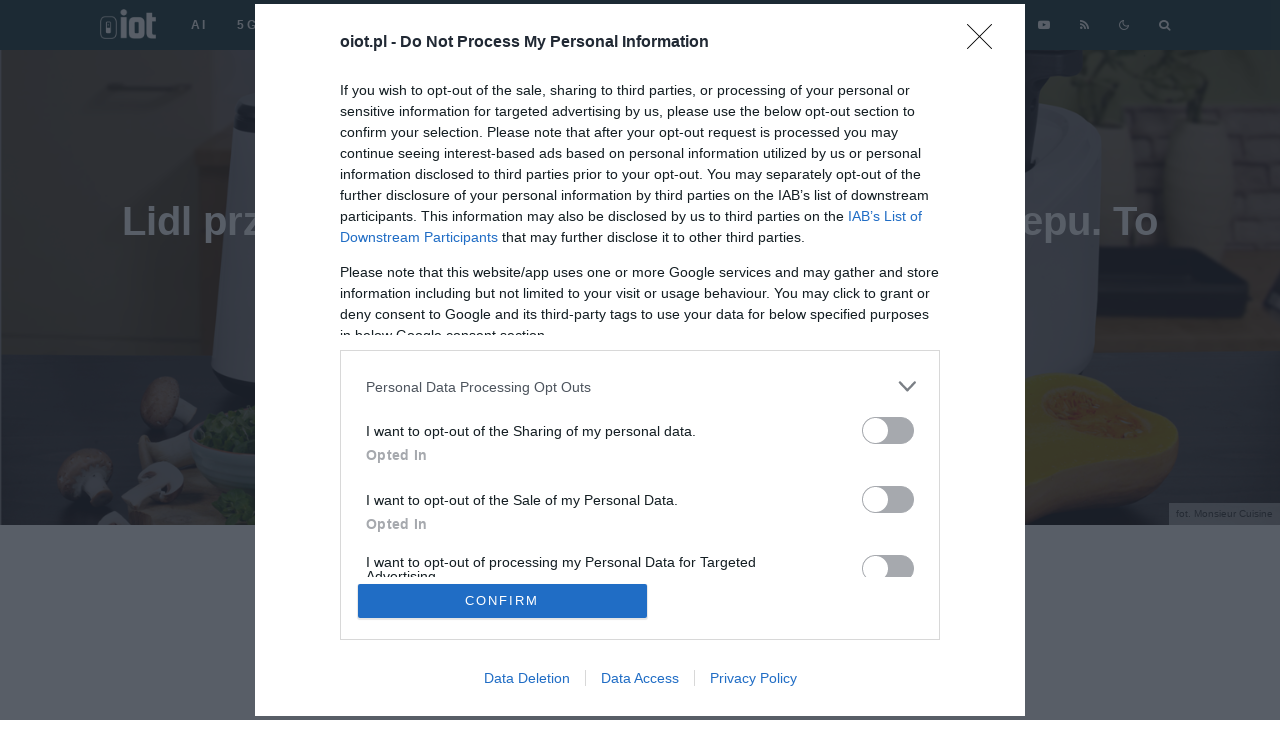

--- FILE ---
content_type: text/html; charset=UTF-8
request_url: https://oiot.pl/lidlomix-wycofany-ze-sklepu-internetowego-pozew-od-vorwerk/
body_size: 29759
content:
<!DOCTYPE html>
<html lang="pl-PL" prefix="og: https://ogp.me/ns#">
<head>
	<meta charset="UTF-8">
			<meta name="viewport" content="width=device-width, initial-scale=1">
		<link rel="profile" href="https://gmpg.org/xfn/11">
		<meta name="theme-color" content="#64b5ae">
	        <script>
            var disqus_config = function () {
                this.page.url = 'https://oiot.pl/lidlomix-wycofany-ze-sklepu-internetowego-pozew-od-vorwerk/';
            };
        </script>
    
    <script defer data-domain="oiot.pl" src="https://data4.ojto.pl/js/script.js"></script>

    <!-- Google tag (gtag.js) -->
    <script async src="https://www.googletagmanager.com/gtag/js?id=G-XWNM320X84"></script>
    <script>
        window.dataLayer = window.dataLayer || [];

        function gtag() {
            dataLayer.push(arguments);
        }
        gtag('js', new Date());

        gtag('config', 'G-XWNM320X84');
    </script>

    <!-- Quantcast Choice. Consent Manager Tag v2.0 (for TCF 2.0) -->
    <script type="text/javascript" async>
        function pri_is_bot() {
            var botPattern =
                "(googlebot\/|Googlebot-Mobile|Googlebot-Image|Google favicon|Mediapartners-Google|bingbot|slurp|java|wget|curl|Commons-HttpClient|Python-urllib|libwww|httpunit|nutch|phpcrawl|msnbot|jyxobot|FAST-WebCrawler|FAST Enterprise Crawler|biglotron|teoma|convera|seekbot|gigablast|exabot|ngbot|ia_archiver|GingerCrawler|webmon |httrack|webcrawler|grub.org|UsineNouvelleCrawler|antibot|netresearchserver|speedy|fluffy|bibnum.bnf|findlink|msrbot|panscient|yacybot|AISearchBot|IOI|ips-agent|tagoobot|MJ12bot|dotbot|woriobot|yanga|buzzbot|mlbot|yandexbot|purebot|Linguee Bot|Voyager|CyberPatrol|voilabot|baiduspider|citeseerxbot|spbot|twengabot|postrank|turnitinbot|scribdbot|page2rss|sitebot|linkdex|Adidxbot|blekkobot|ezooms|dotbot|Mail.RU_Bot|discobot|heritrix|findthatfile|europarchive.org|NerdByNature.Bot|sistrix crawler|ahrefsbot|Aboundex|domaincrawler|wbsearchbot|summify|ccbot|edisterbot|seznambot|ec2linkfinder|gslfbot|aihitbot|intelium_bot|facebookexternalhit|yeti|RetrevoPageAnalyzer|lb-spider|sogou|lssbot|careerbot|wotbox|wocbot|ichiro|DuckDuckBot|lssrocketcrawler|drupact|webcompanycrawler|acoonbot|openindexspider|gnam gnam spider|web-archive-net.com.bot|backlinkcrawler|coccoc|integromedb|content crawler spider|toplistbot|seokicks-robot|it2media-domain-crawler|ip-web-crawler.com|siteexplorer.info|elisabot|proximic|changedetection|blexbot|arabot|WeSEE:Search|niki-bot|CrystalSemanticsBot|rogerbot|360Spider|psbot|InterfaxScanBot|Lipperhey SEO Service|CC Metadata Scaper|g00g1e.net|GrapeshotCrawler|urlappendbot|brainobot|fr-crawler|binlar|SimpleCrawler|Livelapbot|Twitterbot|cXensebot|smtbot|bnf.fr_bot|A6-Indexer|ADmantX|Facebot|Twitterbot|OrangeBot|memorybot|AdvBot|MegaIndex|SemanticScholarBot|ltx71|nerdybot|xovibot|BUbiNG|Qwantify|archive.org_bot|Applebot|TweetmemeBot|crawler4j|findxbot|SemrushBot|yoozBot|lipperhey|y!j-asr|Domain Re-Animator Bot|AddThis)";
            var re = new RegExp(botPattern, 'i');
            var userAgent = navigator.userAgent;
            if (re.test(userAgent)) {
                return true;
            } else {
                return false;
            }
        }

        if (!pri_is_bot()) {
            pri_load_way();
            // pri_way_script();
        }

        // function pri_way_script() {

        //   var script = document.createElement('script');
        //   var url = 'https://lib.wtg-ads.com/lib.min.js';
        //   script.async = true;
        //   script.type = 'text/javascript';
        //   script.src = url;    

        //   document.getElementsByTagName('head')[0].appendChild(script);

        // }

        function pri_load_way() {

            var host = 'oiot.pl';
            var element = document.createElement('script');
            var firstScript = document.getElementsByTagName('script')[0];
            var url = 'https://cmp.inmobi.com'
                .concat('/choice/', 'a83xj8FKjx9Kj', '/', host, '/choice.js?tag_version=V3');
            var uspTries = 0;
            var uspTriesLimit = 3;
            element.async = true;
            element.type = 'text/javascript';
            element.src = url;

            firstScript.parentNode.insertBefore(element, firstScript);

            function makeStub() {
                var TCF_LOCATOR_NAME = '__tcfapiLocator';
                var queue = [];
                var win = window;
                var cmpFrame;

                function addFrame() {
                    var doc = win.document;
                    var otherCMP = !!(win.frames[TCF_LOCATOR_NAME]);

                    if (!otherCMP) {
                        if (doc.body) {
                            var iframe = doc.createElement('iframe');

                            iframe.style.cssText = 'display:none';
                            iframe.name = TCF_LOCATOR_NAME;
                            doc.body.appendChild(iframe);
                        } else {
                            setTimeout(addFrame, 5);
                        }
                    }
                    return !otherCMP;
                }

                function tcfAPIHandler() {
                    var gdprApplies;
                    var args = arguments;

                    if (!args.length) {
                        return queue;
                    } else if (args[0] === 'setGdprApplies') {
                        if (
                            args.length > 3 &&
                            args[2] === 2 &&
                            typeof args[3] === 'boolean'
                        ) {
                            gdprApplies = args[3];
                            if (typeof args[2] === 'function') {
                                args[2]('set', true);
                            }
                        }
                    } else if (args[0] === 'ping') {
                        var retr = {
                            gdprApplies: gdprApplies,
                            cmpLoaded: false,
                            cmpStatus: 'stub'
                        };

                        if (typeof args[2] === 'function') {
                            args[2](retr);
                        }
                    } else {
                        if (args[0] === 'init' && typeof args[3] === 'object') {
                            args[3] = Object.assign(args[3], { tag_version: 'V3' });
                        }
                        queue.push(args);
                    }
                }

                function postMessageEventHandler(event) {
                    var msgIsString = typeof event.data === 'string';
                    var json = {};

                    try {
                        if (msgIsString) {
                            json = JSON.parse(event.data);
                        } else {
                            json = event.data;
                        }
                    } catch (ignore) { }

                    var payload = json.__tcfapiCall;

                    if (payload) {
                        window.__tcfapi(
                            payload.command,
                            payload.version,
                            function (retValue, success) {
                                var returnMsg = {
                                    __tcfapiReturn: {
                                        returnValue: retValue,
                                        success: success,
                                        callId: payload.callId
                                    }
                                };
                                if (msgIsString) {
                                    returnMsg = JSON.stringify(returnMsg);
                                }
                                if (event && event.source && event.source.postMessage) {
                                    event.source.postMessage(returnMsg, '*');
                                }
                            },
                            payload.parameter
                        );
                    }
                }

                while (win) {
                    try {
                        if (win.frames[TCF_LOCATOR_NAME]) {
                            cmpFrame = win;
                            break;
                        }
                    } catch (ignore) { }

                    if (win === window.top) {
                        break;
                    }
                    win = win.parent;
                }
                if (!cmpFrame) {
                    addFrame();
                    win.__tcfapi = tcfAPIHandler;
                    win.addEventListener('message', postMessageEventHandler, false);
                }
            };

            makeStub();

            function makeGppStub() {
                const CMP_ID = 10;
                const SUPPORTED_APIS = [
                    '2:tcfeuv2',
                    '6:uspv1',
                    '7:usnatv1',
                    '8:usca',
                    '9:usvav1',
                    '10:uscov1',
                    '11:usutv1',
                    '12:usctv1'
                ];

                window.__gpp_addFrame = function (n) {
                    if (!window.frames[n]) {
                        if (document.body) {
                            var i = document.createElement("iframe");
                            i.style.cssText = "display:none";
                            i.name = n;
                            document.body.appendChild(i);
                        } else {
                            window.setTimeout(window.__gpp_addFrame, 10, n);
                        }
                    }
                };
                window.__gpp_stub = function () {
                    var b = arguments;
                    __gpp.queue = __gpp.queue || [];
                    __gpp.events = __gpp.events || [];

                    if (!b.length || (b.length == 1 && b[0] == "queue")) {
                        return __gpp.queue;
                    }

                    if (b.length == 1 && b[0] == "events") {
                        return __gpp.events;
                    }

                    var cmd = b[0];
                    var clb = b.length > 1 ? b[1] : null;
                    var par = b.length > 2 ? b[2] : null;
                    if (cmd === "ping") {
                        clb(
                            {
                                gppVersion: "1.1", // must be “Version.Subversion”, current: “1.1”
                                cmpStatus: "stub", // possible values: stub, loading, loaded, error
                                cmpDisplayStatus: "hidden", // possible values: hidden, visible, disabled
                                signalStatus: "not ready", // possible values: not ready, ready
                                supportedAPIs: SUPPORTED_APIS, // list of supported APIs
                                cmpId: CMP_ID, // IAB assigned CMP ID, may be 0 during stub/loading
                                sectionList: [],
                                applicableSections: [-1],
                                gppString: "",
                                parsedSections: {},
                            },
                            true
                        );
                    } else if (cmd === "addEventListener") {
                        if (!("lastId" in __gpp)) {
                            __gpp.lastId = 0;
                        }
                        __gpp.lastId++;
                        var lnr = __gpp.lastId;
                        __gpp.events.push({
                            id: lnr,
                            callback: clb,
                            parameter: par,
                        });
                        clb(
                            {
                                eventName: "listenerRegistered",
                                listenerId: lnr, // Registered ID of the listener
                                data: true, // positive signal
                                pingData: {
                                    gppVersion: "1.1", // must be “Version.Subversion”, current: “1.1”
                                    cmpStatus: "stub", // possible values: stub, loading, loaded, error
                                    cmpDisplayStatus: "hidden", // possible values: hidden, visible, disabled
                                    signalStatus: "not ready", // possible values: not ready, ready
                                    supportedAPIs: SUPPORTED_APIS, // list of supported APIs
                                    cmpId: CMP_ID, // list of supported APIs
                                    sectionList: [],
                                    applicableSections: [-1],
                                    gppString: "",
                                    parsedSections: {},
                                },
                            },
                            true
                        );
                    } else if (cmd === "removeEventListener") {
                        var success = false;
                        for (var i = 0; i < __gpp.events.length; i++) {
                            if (__gpp.events[i].id == par) {
                                __gpp.events.splice(i, 1);
                                success = true;
                                break;
                            }
                        }
                        clb(
                            {
                                eventName: "listenerRemoved",
                                listenerId: par, // Registered ID of the listener
                                data: success, // status info
                                pingData: {
                                    gppVersion: "1.1", // must be “Version.Subversion”, current: “1.1”
                                    cmpStatus: "stub", // possible values: stub, loading, loaded, error
                                    cmpDisplayStatus: "hidden", // possible values: hidden, visible, disabled
                                    signalStatus: "not ready", // possible values: not ready, ready
                                    supportedAPIs: SUPPORTED_APIS, // list of supported APIs
                                    cmpId: CMP_ID, // CMP ID
                                    sectionList: [],
                                    applicableSections: [-1],
                                    gppString: "",
                                    parsedSections: {},
                                },
                            },
                            true
                        );
                    } else if (cmd === "hasSection") {
                        clb(false, true);
                    } else if (cmd === "getSection" || cmd === "getField") {
                        clb(null, true);
                    }
                    //queue all other commands
                    else {
                        __gpp.queue.push([].slice.apply(b));
                    }
                };
                window.__gpp_msghandler = function (event) {
                    var msgIsString = typeof event.data === "string";
                    try {
                        var json = msgIsString ? JSON.parse(event.data) : event.data;
                    } catch (e) {
                        var json = null;
                    }
                    if (typeof json === "object" && json !== null && "__gppCall" in json) {
                        var i = json.__gppCall;
                        window.__gpp(
                            i.command,
                            function (retValue, success) {
                                var returnMsg = {
                                    __gppReturn: {
                                        returnValue: retValue,
                                        success: success,
                                        callId: i.callId,
                                    },
                                };
                                event.source.postMessage(msgIsString ? JSON.stringify(returnMsg) : returnMsg, "*");
                            },
                            "parameter" in i ? i.parameter : null,
                            "version" in i ? i.version : "1.1"
                        );
                    }
                };
                if (!("__gpp" in window) || typeof window.__gpp !== "function") {
                    window.__gpp = window.__gpp_stub;
                    window.addEventListener("message", window.__gpp_msghandler, false);
                    window.__gpp_addFrame("__gppLocator");
                }
            };

            makeGppStub();

            var uspStubFunction = function () {
                var arg = arguments;
                if (typeof window.__uspapi !== uspStubFunction) {
                    setTimeout(function () {
                        if (typeof window.__uspapi !== 'undefined') {
                            window.__uspapi.apply(window.__uspapi, arg);
                        }
                    }, 500);
                }
            };

            var checkIfUspIsReady = function () {
                uspTries++;
                if (window.__uspapi === uspStubFunction && uspTries < uspTriesLimit) {
                    console.warn('USP is not accessible');
                } else {
                    clearInterval(uspInterval);
                }
            };

            if (typeof window.__uspapi === 'undefined') {
                window.__uspapi = uspStubFunction;
                var uspInterval = setInterval(checkIfUspIsReady, 6000);
            }

        }
    </script>
    <!-- End Quantcast Choice. Consent Manager Tag v2.0 (for TCF 2.0) -->

    <!-- Matomo -->
    <!-- <script>
        var _paq = window._paq = window._paq || [];
        /* tracker methods like "setCustomDimension" should be called before "trackPageView" */
        _paq.push(["setCookieDomain", "*.oiot.pl"]);
        _paq.push(['trackPageView']);
        _paq.push(['enableLinkTracking']);
        (function () {
            var u = "//data3.ojto.pl/";
            _paq.push(['setTrackerUrl', u + 'matomo.php']);
            _paq.push(['setSiteId', '5']);
            var d = document,
                g = d.createElement('script'),
                s = d.getElementsByTagName('script')[0];
            g.async = true;
            g.src = u + 'matomo.js';
            s.parentNode.insertBefore(g, s);
        })();
    </script> -->
    <!-- End Matomo Code -->


    
<!-- Optymalizacja wyszukiwarek według Rank Math PRO - https://rankmath.com/ -->
<title>Lidlomix wycofany ze sklepu internetowego. To możliwy koniec</title>
<meta name="description" content="Na przeciw oczekiwaniom wyszły, między innymi, największe sieci sklepów spożywczych w Polsce - Biedronka i Lidl, wprowadzając do oferty urządzenia"/>
<meta name="robots" content="follow, index, max-snippet:-1, max-video-preview:-1, max-image-preview:large"/>
<link rel="canonical" href="https://oiot.pl/lidlomix-wycofany-ze-sklepu-internetowego-pozew-od-vorwerk/" />
<meta property="og:locale" content="pl_PL" />
<meta property="og:type" content="article" />
<meta property="og:title" content="Lidlomix wycofany ze sklepu internetowego. To możliwy koniec" />
<meta property="og:description" content="Na przeciw oczekiwaniom wyszły, między innymi, największe sieci sklepów spożywczych w Polsce - Biedronka i Lidl, wprowadzając do oferty urządzenia" />
<meta property="og:url" content="https://oiot.pl/lidlomix-wycofany-ze-sklepu-internetowego-pozew-od-vorwerk/" />
<meta property="og:site_name" content="oiot.pl" />
<meta property="article:publisher" content="https://www.facebook.com/oiotpl" />
<meta property="article:author" content="https://www.facebook.com/katarzyna.pura" />
<meta property="article:section" content="AGD" />
<meta property="og:updated_time" content="2021-02-01T11:13:16+01:00" />
<meta property="fb:app_id" content="544054269827362" />
<meta property="og:image" content="https://oiot.pl/wp-content/uploads/2021/01/monsieur-cuisine-1024x511.png" />
<meta property="og:image:secure_url" content="https://oiot.pl/wp-content/uploads/2021/01/monsieur-cuisine-1024x511.png" />
<meta property="og:image:width" content="1024" />
<meta property="og:image:height" content="511" />
<meta property="og:image:alt" content="Lidlomix" />
<meta property="og:image:type" content="image/png" />
<meta property="article:published_time" content="2021-01-30T20:55:42+01:00" />
<meta property="article:modified_time" content="2021-02-01T11:13:16+01:00" />
<meta name="twitter:card" content="summary_large_image" />
<meta name="twitter:title" content="Lidlomix wycofany ze sklepu internetowego. To możliwy koniec" />
<meta name="twitter:description" content="Na przeciw oczekiwaniom wyszły, między innymi, największe sieci sklepów spożywczych w Polsce - Biedronka i Lidl, wprowadzając do oferty urządzenia" />
<meta name="twitter:site" content="@oIoTpl" />
<meta name="twitter:creator" content="@szwastt" />
<meta name="twitter:image" content="https://oiot.pl/wp-content/uploads/2021/01/monsieur-cuisine-1024x511.png" />
<meta name="twitter:label1" content="Napisane przez" />
<meta name="twitter:data1" content="Tomasz Szwast" />
<meta name="twitter:label2" content="Czas czytania" />
<meta name="twitter:data2" content="1 minuta" />
<script type="application/ld+json" class="rank-math-schema-pro">{"@context":"https://schema.org","@graph":[{"@type":"Organization","@id":"https://oiot.pl/#organization","name":"oiot","sameAs":["https://www.facebook.com/oiotpl","https://twitter.com/oIoTpl"],"logo":{"@type":"ImageObject","@id":"https://oiot.pl/#logo","url":"https://oiot.pl/wp-content/uploads/2020/02/Logo-oiot-full-color-noT@2x.png","contentUrl":"https://oiot.pl/wp-content/uploads/2020/02/Logo-oiot-full-color-noT@2x.png","caption":"oiot","inLanguage":"pl-PL","width":"592","height":"320"}},{"@type":"WebSite","@id":"https://oiot.pl/#website","url":"https://oiot.pl","name":"oiot","publisher":{"@id":"https://oiot.pl/#organization"},"inLanguage":"pl-PL"},{"@type":"ImageObject","@id":"https://oiot.pl/wp-content/uploads/2021/01/monsieur-cuisine.png","url":"https://oiot.pl/wp-content/uploads/2021/01/monsieur-cuisine.png","width":"2134","height":"1064","inLanguage":"pl-PL"},{"@type":"WebPage","@id":"https://oiot.pl/lidlomix-wycofany-ze-sklepu-internetowego-pozew-od-vorwerk/#webpage","url":"https://oiot.pl/lidlomix-wycofany-ze-sklepu-internetowego-pozew-od-vorwerk/","name":"Lidlomix wycofany ze sklepu internetowego. To mo\u017cliwy koniec","datePublished":"2021-01-30T20:55:42+01:00","dateModified":"2021-02-01T11:13:16+01:00","isPartOf":{"@id":"https://oiot.pl/#website"},"primaryImageOfPage":{"@id":"https://oiot.pl/wp-content/uploads/2021/01/monsieur-cuisine.png"},"inLanguage":"pl-PL"},{"@type":"Person","@id":"https://oiot.pl/author/tomek/","name":"Tomasz Szwast","url":"https://oiot.pl/author/tomek/","image":{"@type":"ImageObject","@id":"https://secure.gravatar.com/avatar/8f0137ddf59eb1d90d997d44f3727fdfa61c557d7980d24a117e319c963a3582?s=96&amp;d=mm&amp;r=g","url":"https://secure.gravatar.com/avatar/8f0137ddf59eb1d90d997d44f3727fdfa61c557d7980d24a117e319c963a3582?s=96&amp;d=mm&amp;r=g","caption":"Tomasz Szwast","inLanguage":"pl-PL"},"sameAs":["https://www.oiot.pl","https://twitter.com/szwastt"],"worksFor":{"@id":"https://oiot.pl/#organization"}},{"@type":"NewsArticle","headline":"Lidlomix wycofany ze sklepu internetowego. To mo\u017cliwy koniec","keywords":"Lidlomix","datePublished":"2021-01-30T20:55:42+01:00","dateModified":"2021-02-01T11:13:16+01:00","articleSection":"AGD, Nowo\u015bci, Smart Home","author":{"@id":"https://oiot.pl/author/tomek/","name":"Tomasz Szwast"},"publisher":{"@id":"https://oiot.pl/#organization"},"description":"Na przeciw oczekiwaniom wysz\u0142y, mi\u0119dzy innymi, najwi\u0119ksze sieci sklep\u00f3w spo\u017cywczych w Polsce - Biedronka i Lidl, wprowadzaj\u0105c do oferty urz\u0105dzenia","copyrightYear":"2021","copyrightHolder":{"@id":"https://oiot.pl/#organization"},"name":"Lidlomix wycofany ze sklepu internetowego. To mo\u017cliwy koniec","@id":"https://oiot.pl/lidlomix-wycofany-ze-sklepu-internetowego-pozew-od-vorwerk/#richSnippet","isPartOf":{"@id":"https://oiot.pl/lidlomix-wycofany-ze-sklepu-internetowego-pozew-od-vorwerk/#webpage"},"image":{"@id":"https://oiot.pl/wp-content/uploads/2021/01/monsieur-cuisine.png"},"inLanguage":"pl-PL","mainEntityOfPage":{"@id":"https://oiot.pl/lidlomix-wycofany-ze-sklepu-internetowego-pozew-od-vorwerk/#webpage"}}]}</script>
<!-- /Wtyczka Rank Math WordPress SEO -->

<link rel='dns-prefetch' href='//data4.ojto.pl' />
<link rel='dns-prefetch' href='//www.google-analytics.com' />

<link rel="alternate" type="application/rss+xml" title="oiot.pl &raquo; Kanał z wpisami" href="https://oiot.pl/feed/" />
<link rel="alternate" type="application/rss+xml" title="oiot.pl &raquo; Kanał z komentarzami" href="https://oiot.pl/comments/feed/" />
<link rel="alternate" type="application/rss+xml" title="oiot.pl &raquo; Lidl przegrywa w sądzie, a Lidlomix znika ze sklepu. To koniec tańszej alternatywy Kanał z komentarzami" href="https://oiot.pl/lidlomix-wycofany-ze-sklepu-internetowego-pozew-od-vorwerk/feed/" />
<link rel="alternate" title="oEmbed (JSON)" type="application/json+oembed" href="https://oiot.pl/wp-json/oembed/1.0/embed?url=https%3A%2F%2Foiot.pl%2Flidlomix-wycofany-ze-sklepu-internetowego-pozew-od-vorwerk%2F" />
<link rel="alternate" title="oEmbed (XML)" type="text/xml+oembed" href="https://oiot.pl/wp-json/oembed/1.0/embed?url=https%3A%2F%2Foiot.pl%2Flidlomix-wycofany-ze-sklepu-internetowego-pozew-od-vorwerk%2F&#038;format=xml" />
<style id='wp-img-auto-sizes-contain-inline-css' type='text/css'>
img:is([sizes=auto i],[sizes^="auto," i]){contain-intrinsic-size:3000px 1500px}
/*# sourceURL=wp-img-auto-sizes-contain-inline-css */
</style>
<style id='wp-emoji-styles-inline-css' type='text/css'>

	img.wp-smiley, img.emoji {
		display: inline !important;
		border: none !important;
		box-shadow: none !important;
		height: 1em !important;
		width: 1em !important;
		margin: 0 0.07em !important;
		vertical-align: -0.1em !important;
		background: none !important;
		padding: 0 !important;
	}
/*# sourceURL=wp-emoji-styles-inline-css */
</style>
<style id='wp-block-library-inline-css' type='text/css'>
:root{--wp-block-synced-color:#7a00df;--wp-block-synced-color--rgb:122,0,223;--wp-bound-block-color:var(--wp-block-synced-color);--wp-editor-canvas-background:#ddd;--wp-admin-theme-color:#007cba;--wp-admin-theme-color--rgb:0,124,186;--wp-admin-theme-color-darker-10:#006ba1;--wp-admin-theme-color-darker-10--rgb:0,107,160.5;--wp-admin-theme-color-darker-20:#005a87;--wp-admin-theme-color-darker-20--rgb:0,90,135;--wp-admin-border-width-focus:2px}@media (min-resolution:192dpi){:root{--wp-admin-border-width-focus:1.5px}}.wp-element-button{cursor:pointer}:root .has-very-light-gray-background-color{background-color:#eee}:root .has-very-dark-gray-background-color{background-color:#313131}:root .has-very-light-gray-color{color:#eee}:root .has-very-dark-gray-color{color:#313131}:root .has-vivid-green-cyan-to-vivid-cyan-blue-gradient-background{background:linear-gradient(135deg,#00d084,#0693e3)}:root .has-purple-crush-gradient-background{background:linear-gradient(135deg,#34e2e4,#4721fb 50%,#ab1dfe)}:root .has-hazy-dawn-gradient-background{background:linear-gradient(135deg,#faaca8,#dad0ec)}:root .has-subdued-olive-gradient-background{background:linear-gradient(135deg,#fafae1,#67a671)}:root .has-atomic-cream-gradient-background{background:linear-gradient(135deg,#fdd79a,#004a59)}:root .has-nightshade-gradient-background{background:linear-gradient(135deg,#330968,#31cdcf)}:root .has-midnight-gradient-background{background:linear-gradient(135deg,#020381,#2874fc)}:root{--wp--preset--font-size--normal:16px;--wp--preset--font-size--huge:42px}.has-regular-font-size{font-size:1em}.has-larger-font-size{font-size:2.625em}.has-normal-font-size{font-size:var(--wp--preset--font-size--normal)}.has-huge-font-size{font-size:var(--wp--preset--font-size--huge)}.has-text-align-center{text-align:center}.has-text-align-left{text-align:left}.has-text-align-right{text-align:right}.has-fit-text{white-space:nowrap!important}#end-resizable-editor-section{display:none}.aligncenter{clear:both}.items-justified-left{justify-content:flex-start}.items-justified-center{justify-content:center}.items-justified-right{justify-content:flex-end}.items-justified-space-between{justify-content:space-between}.screen-reader-text{border:0;clip-path:inset(50%);height:1px;margin:-1px;overflow:hidden;padding:0;position:absolute;width:1px;word-wrap:normal!important}.screen-reader-text:focus{background-color:#ddd;clip-path:none;color:#444;display:block;font-size:1em;height:auto;left:5px;line-height:normal;padding:15px 23px 14px;text-decoration:none;top:5px;width:auto;z-index:100000}html :where(.has-border-color){border-style:solid}html :where([style*=border-top-color]){border-top-style:solid}html :where([style*=border-right-color]){border-right-style:solid}html :where([style*=border-bottom-color]){border-bottom-style:solid}html :where([style*=border-left-color]){border-left-style:solid}html :where([style*=border-width]){border-style:solid}html :where([style*=border-top-width]){border-top-style:solid}html :where([style*=border-right-width]){border-right-style:solid}html :where([style*=border-bottom-width]){border-bottom-style:solid}html :where([style*=border-left-width]){border-left-style:solid}html :where(img[class*=wp-image-]){height:auto;max-width:100%}:where(figure){margin:0 0 1em}html :where(.is-position-sticky){--wp-admin--admin-bar--position-offset:var(--wp-admin--admin-bar--height,0px)}@media screen and (max-width:600px){html :where(.is-position-sticky){--wp-admin--admin-bar--position-offset:0px}}

/*# sourceURL=wp-block-library-inline-css */
</style><style id='wp-block-heading-inline-css' type='text/css'>
h1:where(.wp-block-heading).has-background,h2:where(.wp-block-heading).has-background,h3:where(.wp-block-heading).has-background,h4:where(.wp-block-heading).has-background,h5:where(.wp-block-heading).has-background,h6:where(.wp-block-heading).has-background{padding:1.25em 2.375em}h1.has-text-align-left[style*=writing-mode]:where([style*=vertical-lr]),h1.has-text-align-right[style*=writing-mode]:where([style*=vertical-rl]),h2.has-text-align-left[style*=writing-mode]:where([style*=vertical-lr]),h2.has-text-align-right[style*=writing-mode]:where([style*=vertical-rl]),h3.has-text-align-left[style*=writing-mode]:where([style*=vertical-lr]),h3.has-text-align-right[style*=writing-mode]:where([style*=vertical-rl]),h4.has-text-align-left[style*=writing-mode]:where([style*=vertical-lr]),h4.has-text-align-right[style*=writing-mode]:where([style*=vertical-rl]),h5.has-text-align-left[style*=writing-mode]:where([style*=vertical-lr]),h5.has-text-align-right[style*=writing-mode]:where([style*=vertical-rl]),h6.has-text-align-left[style*=writing-mode]:where([style*=vertical-lr]),h6.has-text-align-right[style*=writing-mode]:where([style*=vertical-rl]){rotate:180deg}
/*# sourceURL=https://oiot.pl/wp-includes/blocks/heading/style.min.css */
</style>
<style id='wp-block-image-inline-css' type='text/css'>
.wp-block-image>a,.wp-block-image>figure>a{display:inline-block}.wp-block-image img{box-sizing:border-box;height:auto;max-width:100%;vertical-align:bottom}@media not (prefers-reduced-motion){.wp-block-image img.hide{visibility:hidden}.wp-block-image img.show{animation:show-content-image .4s}}.wp-block-image[style*=border-radius] img,.wp-block-image[style*=border-radius]>a{border-radius:inherit}.wp-block-image.has-custom-border img{box-sizing:border-box}.wp-block-image.aligncenter{text-align:center}.wp-block-image.alignfull>a,.wp-block-image.alignwide>a{width:100%}.wp-block-image.alignfull img,.wp-block-image.alignwide img{height:auto;width:100%}.wp-block-image .aligncenter,.wp-block-image .alignleft,.wp-block-image .alignright,.wp-block-image.aligncenter,.wp-block-image.alignleft,.wp-block-image.alignright{display:table}.wp-block-image .aligncenter>figcaption,.wp-block-image .alignleft>figcaption,.wp-block-image .alignright>figcaption,.wp-block-image.aligncenter>figcaption,.wp-block-image.alignleft>figcaption,.wp-block-image.alignright>figcaption{caption-side:bottom;display:table-caption}.wp-block-image .alignleft{float:left;margin:.5em 1em .5em 0}.wp-block-image .alignright{float:right;margin:.5em 0 .5em 1em}.wp-block-image .aligncenter{margin-left:auto;margin-right:auto}.wp-block-image :where(figcaption){margin-bottom:1em;margin-top:.5em}.wp-block-image.is-style-circle-mask img{border-radius:9999px}@supports ((-webkit-mask-image:none) or (mask-image:none)) or (-webkit-mask-image:none){.wp-block-image.is-style-circle-mask img{border-radius:0;-webkit-mask-image:url('data:image/svg+xml;utf8,<svg viewBox="0 0 100 100" xmlns="http://www.w3.org/2000/svg"><circle cx="50" cy="50" r="50"/></svg>');mask-image:url('data:image/svg+xml;utf8,<svg viewBox="0 0 100 100" xmlns="http://www.w3.org/2000/svg"><circle cx="50" cy="50" r="50"/></svg>');mask-mode:alpha;-webkit-mask-position:center;mask-position:center;-webkit-mask-repeat:no-repeat;mask-repeat:no-repeat;-webkit-mask-size:contain;mask-size:contain}}:root :where(.wp-block-image.is-style-rounded img,.wp-block-image .is-style-rounded img){border-radius:9999px}.wp-block-image figure{margin:0}.wp-lightbox-container{display:flex;flex-direction:column;position:relative}.wp-lightbox-container img{cursor:zoom-in}.wp-lightbox-container img:hover+button{opacity:1}.wp-lightbox-container button{align-items:center;backdrop-filter:blur(16px) saturate(180%);background-color:#5a5a5a40;border:none;border-radius:4px;cursor:zoom-in;display:flex;height:20px;justify-content:center;opacity:0;padding:0;position:absolute;right:16px;text-align:center;top:16px;width:20px;z-index:100}@media not (prefers-reduced-motion){.wp-lightbox-container button{transition:opacity .2s ease}}.wp-lightbox-container button:focus-visible{outline:3px auto #5a5a5a40;outline:3px auto -webkit-focus-ring-color;outline-offset:3px}.wp-lightbox-container button:hover{cursor:pointer;opacity:1}.wp-lightbox-container button:focus{opacity:1}.wp-lightbox-container button:focus,.wp-lightbox-container button:hover,.wp-lightbox-container button:not(:hover):not(:active):not(.has-background){background-color:#5a5a5a40;border:none}.wp-lightbox-overlay{box-sizing:border-box;cursor:zoom-out;height:100vh;left:0;overflow:hidden;position:fixed;top:0;visibility:hidden;width:100%;z-index:100000}.wp-lightbox-overlay .close-button{align-items:center;cursor:pointer;display:flex;justify-content:center;min-height:40px;min-width:40px;padding:0;position:absolute;right:calc(env(safe-area-inset-right) + 16px);top:calc(env(safe-area-inset-top) + 16px);z-index:5000000}.wp-lightbox-overlay .close-button:focus,.wp-lightbox-overlay .close-button:hover,.wp-lightbox-overlay .close-button:not(:hover):not(:active):not(.has-background){background:none;border:none}.wp-lightbox-overlay .lightbox-image-container{height:var(--wp--lightbox-container-height);left:50%;overflow:hidden;position:absolute;top:50%;transform:translate(-50%,-50%);transform-origin:top left;width:var(--wp--lightbox-container-width);z-index:9999999999}.wp-lightbox-overlay .wp-block-image{align-items:center;box-sizing:border-box;display:flex;height:100%;justify-content:center;margin:0;position:relative;transform-origin:0 0;width:100%;z-index:3000000}.wp-lightbox-overlay .wp-block-image img{height:var(--wp--lightbox-image-height);min-height:var(--wp--lightbox-image-height);min-width:var(--wp--lightbox-image-width);width:var(--wp--lightbox-image-width)}.wp-lightbox-overlay .wp-block-image figcaption{display:none}.wp-lightbox-overlay button{background:none;border:none}.wp-lightbox-overlay .scrim{background-color:#fff;height:100%;opacity:.9;position:absolute;width:100%;z-index:2000000}.wp-lightbox-overlay.active{visibility:visible}@media not (prefers-reduced-motion){.wp-lightbox-overlay.active{animation:turn-on-visibility .25s both}.wp-lightbox-overlay.active img{animation:turn-on-visibility .35s both}.wp-lightbox-overlay.show-closing-animation:not(.active){animation:turn-off-visibility .35s both}.wp-lightbox-overlay.show-closing-animation:not(.active) img{animation:turn-off-visibility .25s both}.wp-lightbox-overlay.zoom.active{animation:none;opacity:1;visibility:visible}.wp-lightbox-overlay.zoom.active .lightbox-image-container{animation:lightbox-zoom-in .4s}.wp-lightbox-overlay.zoom.active .lightbox-image-container img{animation:none}.wp-lightbox-overlay.zoom.active .scrim{animation:turn-on-visibility .4s forwards}.wp-lightbox-overlay.zoom.show-closing-animation:not(.active){animation:none}.wp-lightbox-overlay.zoom.show-closing-animation:not(.active) .lightbox-image-container{animation:lightbox-zoom-out .4s}.wp-lightbox-overlay.zoom.show-closing-animation:not(.active) .lightbox-image-container img{animation:none}.wp-lightbox-overlay.zoom.show-closing-animation:not(.active) .scrim{animation:turn-off-visibility .4s forwards}}@keyframes show-content-image{0%{visibility:hidden}99%{visibility:hidden}to{visibility:visible}}@keyframes turn-on-visibility{0%{opacity:0}to{opacity:1}}@keyframes turn-off-visibility{0%{opacity:1;visibility:visible}99%{opacity:0;visibility:visible}to{opacity:0;visibility:hidden}}@keyframes lightbox-zoom-in{0%{transform:translate(calc((-100vw + var(--wp--lightbox-scrollbar-width))/2 + var(--wp--lightbox-initial-left-position)),calc(-50vh + var(--wp--lightbox-initial-top-position))) scale(var(--wp--lightbox-scale))}to{transform:translate(-50%,-50%) scale(1)}}@keyframes lightbox-zoom-out{0%{transform:translate(-50%,-50%) scale(1);visibility:visible}99%{visibility:visible}to{transform:translate(calc((-100vw + var(--wp--lightbox-scrollbar-width))/2 + var(--wp--lightbox-initial-left-position)),calc(-50vh + var(--wp--lightbox-initial-top-position))) scale(var(--wp--lightbox-scale));visibility:hidden}}
/*# sourceURL=https://oiot.pl/wp-includes/blocks/image/style.min.css */
</style>
<style id='wp-block-paragraph-inline-css' type='text/css'>
.is-small-text{font-size:.875em}.is-regular-text{font-size:1em}.is-large-text{font-size:2.25em}.is-larger-text{font-size:3em}.has-drop-cap:not(:focus):first-letter{float:left;font-size:8.4em;font-style:normal;font-weight:100;line-height:.68;margin:.05em .1em 0 0;text-transform:uppercase}body.rtl .has-drop-cap:not(:focus):first-letter{float:none;margin-left:.1em}p.has-drop-cap.has-background{overflow:hidden}:root :where(p.has-background){padding:1.25em 2.375em}:where(p.has-text-color:not(.has-link-color)) a{color:inherit}p.has-text-align-left[style*="writing-mode:vertical-lr"],p.has-text-align-right[style*="writing-mode:vertical-rl"]{rotate:180deg}
/*# sourceURL=https://oiot.pl/wp-includes/blocks/paragraph/style.min.css */
</style>
<style id='global-styles-inline-css' type='text/css'>
:root{--wp--preset--aspect-ratio--square: 1;--wp--preset--aspect-ratio--4-3: 4/3;--wp--preset--aspect-ratio--3-4: 3/4;--wp--preset--aspect-ratio--3-2: 3/2;--wp--preset--aspect-ratio--2-3: 2/3;--wp--preset--aspect-ratio--16-9: 16/9;--wp--preset--aspect-ratio--9-16: 9/16;--wp--preset--color--black: #000000;--wp--preset--color--cyan-bluish-gray: #abb8c3;--wp--preset--color--white: #ffffff;--wp--preset--color--pale-pink: #f78da7;--wp--preset--color--vivid-red: #cf2e2e;--wp--preset--color--luminous-vivid-orange: #ff6900;--wp--preset--color--luminous-vivid-amber: #fcb900;--wp--preset--color--light-green-cyan: #7bdcb5;--wp--preset--color--vivid-green-cyan: #00d084;--wp--preset--color--pale-cyan-blue: #8ed1fc;--wp--preset--color--vivid-cyan-blue: #0693e3;--wp--preset--color--vivid-purple: #9b51e0;--wp--preset--gradient--vivid-cyan-blue-to-vivid-purple: linear-gradient(135deg,rgb(6,147,227) 0%,rgb(155,81,224) 100%);--wp--preset--gradient--light-green-cyan-to-vivid-green-cyan: linear-gradient(135deg,rgb(122,220,180) 0%,rgb(0,208,130) 100%);--wp--preset--gradient--luminous-vivid-amber-to-luminous-vivid-orange: linear-gradient(135deg,rgb(252,185,0) 0%,rgb(255,105,0) 100%);--wp--preset--gradient--luminous-vivid-orange-to-vivid-red: linear-gradient(135deg,rgb(255,105,0) 0%,rgb(207,46,46) 100%);--wp--preset--gradient--very-light-gray-to-cyan-bluish-gray: linear-gradient(135deg,rgb(238,238,238) 0%,rgb(169,184,195) 100%);--wp--preset--gradient--cool-to-warm-spectrum: linear-gradient(135deg,rgb(74,234,220) 0%,rgb(151,120,209) 20%,rgb(207,42,186) 40%,rgb(238,44,130) 60%,rgb(251,105,98) 80%,rgb(254,248,76) 100%);--wp--preset--gradient--blush-light-purple: linear-gradient(135deg,rgb(255,206,236) 0%,rgb(152,150,240) 100%);--wp--preset--gradient--blush-bordeaux: linear-gradient(135deg,rgb(254,205,165) 0%,rgb(254,45,45) 50%,rgb(107,0,62) 100%);--wp--preset--gradient--luminous-dusk: linear-gradient(135deg,rgb(255,203,112) 0%,rgb(199,81,192) 50%,rgb(65,88,208) 100%);--wp--preset--gradient--pale-ocean: linear-gradient(135deg,rgb(255,245,203) 0%,rgb(182,227,212) 50%,rgb(51,167,181) 100%);--wp--preset--gradient--electric-grass: linear-gradient(135deg,rgb(202,248,128) 0%,rgb(113,206,126) 100%);--wp--preset--gradient--midnight: linear-gradient(135deg,rgb(2,3,129) 0%,rgb(40,116,252) 100%);--wp--preset--font-size--small: 13px;--wp--preset--font-size--medium: 20px;--wp--preset--font-size--large: 36px;--wp--preset--font-size--x-large: 42px;--wp--preset--spacing--20: 0.44rem;--wp--preset--spacing--30: 0.67rem;--wp--preset--spacing--40: 1rem;--wp--preset--spacing--50: 1.5rem;--wp--preset--spacing--60: 2.25rem;--wp--preset--spacing--70: 3.38rem;--wp--preset--spacing--80: 5.06rem;--wp--preset--shadow--natural: 6px 6px 9px rgba(0, 0, 0, 0.2);--wp--preset--shadow--deep: 12px 12px 50px rgba(0, 0, 0, 0.4);--wp--preset--shadow--sharp: 6px 6px 0px rgba(0, 0, 0, 0.2);--wp--preset--shadow--outlined: 6px 6px 0px -3px rgb(255, 255, 255), 6px 6px rgb(0, 0, 0);--wp--preset--shadow--crisp: 6px 6px 0px rgb(0, 0, 0);}:where(.is-layout-flex){gap: 0.5em;}:where(.is-layout-grid){gap: 0.5em;}body .is-layout-flex{display: flex;}.is-layout-flex{flex-wrap: wrap;align-items: center;}.is-layout-flex > :is(*, div){margin: 0;}body .is-layout-grid{display: grid;}.is-layout-grid > :is(*, div){margin: 0;}:where(.wp-block-columns.is-layout-flex){gap: 2em;}:where(.wp-block-columns.is-layout-grid){gap: 2em;}:where(.wp-block-post-template.is-layout-flex){gap: 1.25em;}:where(.wp-block-post-template.is-layout-grid){gap: 1.25em;}.has-black-color{color: var(--wp--preset--color--black) !important;}.has-cyan-bluish-gray-color{color: var(--wp--preset--color--cyan-bluish-gray) !important;}.has-white-color{color: var(--wp--preset--color--white) !important;}.has-pale-pink-color{color: var(--wp--preset--color--pale-pink) !important;}.has-vivid-red-color{color: var(--wp--preset--color--vivid-red) !important;}.has-luminous-vivid-orange-color{color: var(--wp--preset--color--luminous-vivid-orange) !important;}.has-luminous-vivid-amber-color{color: var(--wp--preset--color--luminous-vivid-amber) !important;}.has-light-green-cyan-color{color: var(--wp--preset--color--light-green-cyan) !important;}.has-vivid-green-cyan-color{color: var(--wp--preset--color--vivid-green-cyan) !important;}.has-pale-cyan-blue-color{color: var(--wp--preset--color--pale-cyan-blue) !important;}.has-vivid-cyan-blue-color{color: var(--wp--preset--color--vivid-cyan-blue) !important;}.has-vivid-purple-color{color: var(--wp--preset--color--vivid-purple) !important;}.has-black-background-color{background-color: var(--wp--preset--color--black) !important;}.has-cyan-bluish-gray-background-color{background-color: var(--wp--preset--color--cyan-bluish-gray) !important;}.has-white-background-color{background-color: var(--wp--preset--color--white) !important;}.has-pale-pink-background-color{background-color: var(--wp--preset--color--pale-pink) !important;}.has-vivid-red-background-color{background-color: var(--wp--preset--color--vivid-red) !important;}.has-luminous-vivid-orange-background-color{background-color: var(--wp--preset--color--luminous-vivid-orange) !important;}.has-luminous-vivid-amber-background-color{background-color: var(--wp--preset--color--luminous-vivid-amber) !important;}.has-light-green-cyan-background-color{background-color: var(--wp--preset--color--light-green-cyan) !important;}.has-vivid-green-cyan-background-color{background-color: var(--wp--preset--color--vivid-green-cyan) !important;}.has-pale-cyan-blue-background-color{background-color: var(--wp--preset--color--pale-cyan-blue) !important;}.has-vivid-cyan-blue-background-color{background-color: var(--wp--preset--color--vivid-cyan-blue) !important;}.has-vivid-purple-background-color{background-color: var(--wp--preset--color--vivid-purple) !important;}.has-black-border-color{border-color: var(--wp--preset--color--black) !important;}.has-cyan-bluish-gray-border-color{border-color: var(--wp--preset--color--cyan-bluish-gray) !important;}.has-white-border-color{border-color: var(--wp--preset--color--white) !important;}.has-pale-pink-border-color{border-color: var(--wp--preset--color--pale-pink) !important;}.has-vivid-red-border-color{border-color: var(--wp--preset--color--vivid-red) !important;}.has-luminous-vivid-orange-border-color{border-color: var(--wp--preset--color--luminous-vivid-orange) !important;}.has-luminous-vivid-amber-border-color{border-color: var(--wp--preset--color--luminous-vivid-amber) !important;}.has-light-green-cyan-border-color{border-color: var(--wp--preset--color--light-green-cyan) !important;}.has-vivid-green-cyan-border-color{border-color: var(--wp--preset--color--vivid-green-cyan) !important;}.has-pale-cyan-blue-border-color{border-color: var(--wp--preset--color--pale-cyan-blue) !important;}.has-vivid-cyan-blue-border-color{border-color: var(--wp--preset--color--vivid-cyan-blue) !important;}.has-vivid-purple-border-color{border-color: var(--wp--preset--color--vivid-purple) !important;}.has-vivid-cyan-blue-to-vivid-purple-gradient-background{background: var(--wp--preset--gradient--vivid-cyan-blue-to-vivid-purple) !important;}.has-light-green-cyan-to-vivid-green-cyan-gradient-background{background: var(--wp--preset--gradient--light-green-cyan-to-vivid-green-cyan) !important;}.has-luminous-vivid-amber-to-luminous-vivid-orange-gradient-background{background: var(--wp--preset--gradient--luminous-vivid-amber-to-luminous-vivid-orange) !important;}.has-luminous-vivid-orange-to-vivid-red-gradient-background{background: var(--wp--preset--gradient--luminous-vivid-orange-to-vivid-red) !important;}.has-very-light-gray-to-cyan-bluish-gray-gradient-background{background: var(--wp--preset--gradient--very-light-gray-to-cyan-bluish-gray) !important;}.has-cool-to-warm-spectrum-gradient-background{background: var(--wp--preset--gradient--cool-to-warm-spectrum) !important;}.has-blush-light-purple-gradient-background{background: var(--wp--preset--gradient--blush-light-purple) !important;}.has-blush-bordeaux-gradient-background{background: var(--wp--preset--gradient--blush-bordeaux) !important;}.has-luminous-dusk-gradient-background{background: var(--wp--preset--gradient--luminous-dusk) !important;}.has-pale-ocean-gradient-background{background: var(--wp--preset--gradient--pale-ocean) !important;}.has-electric-grass-gradient-background{background: var(--wp--preset--gradient--electric-grass) !important;}.has-midnight-gradient-background{background: var(--wp--preset--gradient--midnight) !important;}.has-small-font-size{font-size: var(--wp--preset--font-size--small) !important;}.has-medium-font-size{font-size: var(--wp--preset--font-size--medium) !important;}.has-large-font-size{font-size: var(--wp--preset--font-size--large) !important;}.has-x-large-font-size{font-size: var(--wp--preset--font-size--x-large) !important;}
/*# sourceURL=global-styles-inline-css */
</style>

<style id='classic-theme-styles-inline-css' type='text/css'>
/*! This file is auto-generated */
.wp-block-button__link{color:#fff;background-color:#32373c;border-radius:9999px;box-shadow:none;text-decoration:none;padding:calc(.667em + 2px) calc(1.333em + 2px);font-size:1.125em}.wp-block-file__button{background:#32373c;color:#fff;text-decoration:none}
/*# sourceURL=/wp-includes/css/classic-themes.min.css */
</style>
<link rel='stylesheet' id='lets-review-api-css' href='https://oiot.pl/wp-content/plugins/lets-review/assets/css/style-api.min.css?ver=3.2.2' type='text/css' media='all' />
<link rel='stylesheet' id='lets-review-css' href='https://oiot.pl/wp-content/plugins/lets-review/assets/css/style.min.css?ver=3.2.2' type='text/css' media='all' />
<link rel='stylesheet' id='font-awesome-css' href='https://oiot.pl/wp-content/plugins/lets-review/assets/fonts/fontawesome/css/fontawesome.min.css?ver=3.2.2' type='text/css' media='all' />
<link data-minify="1" rel='stylesheet' id='font-awesome-regular-css' href='https://oiot.pl/wp-content/cache/min/1/wp-content/plugins/lets-review/assets/fonts/fontawesome/css/regular.min.css?ver=1747127327' type='text/css' media='all' />
<link data-minify="1" rel='stylesheet' id='font-awesome-solid-css' href='https://oiot.pl/wp-content/cache/min/1/wp-content/plugins/lets-review/assets/fonts/fontawesome/css/solid.min.css?ver=1747127327' type='text/css' media='all' />
<link rel='stylesheet' id='america-acf-local-json-manager-css' href='https://oiot.pl/wp-content/plugins/america-acf-local-json-manager/public/css/america-acf-local-json-manager-public.css?ver=1.0.0' type='text/css' media='all' />
<link rel='stylesheet' id='lets-info-up-css' href='https://oiot.pl/wp-content/plugins/lets-info-up/frontend/css/style.min.css?ver=1.3.4' type='text/css' media='all' />
<link data-minify="1" rel='stylesheet' id='zeen-style-css' href='https://oiot.pl/wp-content/cache/min/1/wp-content/themes/zeen/assets/css/style.css?ver=1747127190' type='text/css' media='all' />
<style id='zeen-style-inline-css' type='text/css'>
.content-bg, .block-skin-5:not(.skin-inner), .block-skin-5.skin-inner > .tipi-row-inner-style, .article-layout-skin-1.title-cut-bl .hero-wrap .meta:before, .article-layout-skin-1.title-cut-bc .hero-wrap .meta:before, .article-layout-skin-1.title-cut-bl .hero-wrap .share-it:before, .article-layout-skin-1.title-cut-bc .hero-wrap .share-it:before, .standard-archive .page-header, .skin-dark .flickity-viewport { background: #ffffff;}.site-inner { background-color: #ffffff; }.splitter svg g { fill: #ffffff; }.block-title, .page-title { font-size:20px;}.block-subtitle { font-size: 15px;}.inline-post .block article .title { font-size: 20px;}.logo-fallback, .secondary-wrap .logo-fallback a { font-size: 30px;}input[type=submit], button, .tipi-button,.button,.wpcf7-submit,.button__back__home{ font-size: 11px;}.widget-title { font-size:12px;}.breadcrumbs { font-size:10px;}.fontfam-1 {
		font-family: 'neuzeit-grotesk',sans-serif!important;
		letter-spacing:0em;}.body-f1, .quotes-f1 blockquote, .quotes-f1 q, .by-f1 .byline, .sub-f1 .subtitle, .wh-f1 .widget-title, .headings-f1 h1, .headings-f1 .price, .headings-f1 h2, .headings-f1 h3, .headings-f1 h4, .headings-f1 h5, .headings-f1 h6, .font-1, div.jvectormap-tip {font-family:'neuzeit-grotesk',sans-serif;letter-spacing: 0em;font-weight: 700;}.fontfam-2 { font-family:'neuzeit-grotesk',sans-serif!important;
		letter-spacing:0em;}input[type=submit], button, .tipi-button,.button,.wpcf7-submit,.button__back__home,.body-f2, .quotes-f2 blockquote, .quotes-f2 q, .by-f2 .byline, .sub-f2 .subtitle, .wh-f2 .widget-title, .headings-f2 h1, .headings-f2 h2, .headings-f2 h3, .headings-f2 h4, .headings-f2 h5, .headings-f2 h6, .font-2 {font-family:'neuzeit-grotesk',sans-serif;letter-spacing: 0em;font-weight: 400;}.fontfam-3 { font-family:'neuzeit-grotesk',sans-serif!important;
		letter-spacing:0em;}.body-f3, .quotes-f3 blockquote, .quotes-f3 q, .by-f3 .byline, .sub-f3 .subtitle, .wh-f3 .widget-title, .headings-f3 h1, .headings-f3 h2, .headings-f3 h3, .headings-f3 h4, .headings-f3 h5, .headings-f3 h6, .font-3 {font-family:'neuzeit-grotesk',sans-serif;letter-spacing: 0em;font-weight: 400;}.tipi-row, .tipi-builder-on .contents-wrap > p { max-width: 1150px ; }.single .site-content .tipi-row { max-width: 1230px ; }.date--secondary { color: #ffffff; }.date--main { color: #f8d92f; }.global-accent-border { border-color: #64b5ae; }.trending-accent-border { border-color: #64b5ae; }.trending-accent-bg { border-color: #64b5ae; }.tipi-button.block-loader { background: #64b5ae; }.tipi-button.block-loader:hover { background: #64b5ae; }.tipi-button.block-loader { color: #0a0909!important; }.wpcf7-submit { background: #18181e; }.wpcf7-submit:hover { background: #111; }.global-accent-bg, .icon-base-2:hover .icon-bg, #progress { background-color: #64b5ae; }.global-accent-text, .mm-submenu-2 .mm-51 .menu-wrap > .sub-menu > li > a { color: #64b5ae; }body { color:#555555;}.excerpt { color:#444444;}.mode--alt--b .excerpt { color:#888!important;}.read-more-wrap { color:#767676;}.logo-fallback a { color:#000!important;}.site-mob-header .logo-fallback a { color:#000!important;}blockquote:not(.comment-excerpt) { color:#111;}.mode--alt--b blockquote:not(.comment-excerpt), .mode--alt--b .block-skin-0.block-wrap-quote .block-wrap-quote blockquote:not(.comment-excerpt), .mode--alt--b .block-skin-0.block-wrap-quote .block-wrap-quote blockquote:not(.comment-excerpt) span { color:#fff!important;}.byline, .byline a { color:#888;}.mode--alt--b .block-wrap-classic .byline, .mode--alt--b .block-wrap-classic .byline a, .mode--alt--b .block-wrap-thumbnail .byline, .mode--alt--b .block-wrap-thumbnail .byline a { color:#888;}.preview-classic .meta .title, .preview-thumbnail .meta .title { color:#111;}h1, h2, h3, h4, h5, h6, .block-title { color:#0a0a0a;}.sidebar-widget  .widget-title { color:#ffffff!important;}.link-color-wrap a, .woocommerce-Tabs-panel--description a { color: #333; }.mode--alt--b .link-color-wrap a, .mode--alt--b .woocommerce-Tabs-panel--description a { color: #888; }.copyright { color: #5e5e5e; }.link-color-wrap a:hover { color: #000; }.mode--alt--b .link-color-wrap a:hover { color: #555; }html, body {font-size: 16px;line-height:1.6666666666667; }.meta .excerpt .read-more-wrap {font-size: 11px;line-height:1.6666666666667; }.preview-grid .read-more-wrap {font-size: 11px; }.tipi-button.block-loader, .wpcf7-submit { font-weight: 700;}.main-navigation .horizontal-menu, .main-navigation .menu-item, .main-navigation .menu-icon span,  .main-navigation .tipi-i-search span { font-weight: 700;}.secondary-wrap .horizontal-menu, .secondary-wrap .menu-item, .secondary-wrap .menu-icon span {font-weight: 700;}.footer-lower-area, .footer-lower-area .menu-item, .footer-lower-area .menu-icon span {font-weight: 700;}.widget-title {font-weight: 700!important;}.tipi-xs-typo .title {font-weight: 700;}.logo-fallback { letter-spacing:0em;}.site h1 { letter-spacing:0em;}.site h2 { letter-spacing:0em;}.site h3 { letter-spacing:0em;}.byline .byline-part { letter-spacing:0em;}.site blockquote { letter-spacing:0em;}.main-navigation li { letter-spacing:0.2em;}.secondary-wrap li { letter-spacing:0.2em;}.footer-navigation li { letter-spacing:0.2em;}body { letter-spacing:0em;}.copyright { letter-spacing:0em;}.widget-title { letter-spacing:0em!important;}.read-more { letter-spacing:0em;}input[type=submit], button, .tipi-button,.button,.wpcf7-submit,.button__back__home { letter-spacing:0.09em;}.block-wrap-grid .title { letter-spacing: 0em; }.block-wrap-grid .tipi-s-typo .title-wrap .title, .block-92 .block-piece-2 article .title-wrap .title, .block-94 .block-piece-2 .tipi-xs-6 .title-wrap .title { font-size: 18px; }.block-wrap-grid .tipi-m-typo .title-wrap .title, .block-wrap-grid .tipi-l-typo .title-wrap .title, .block-wrap-grid .tipi-xl-typo .title-wrap .title, .block-94 .block-piece-2 .tipi-xs-12 .title-wrap .title, .zeen-col--wide .block-wrap-grid:not(.block-wrap-81):not(.block-wrap-82) .tipi-m-typo .title-wrap .title { font-size: 24px; }.zeen-col--wide .block-wrap-grid .tipi-l-typo .title, .zeen-col--wide .block-wrap-grid .tipi-xl-typo .title { font-size: 24px !important; }input[type=submit], button, .tipi-button,.button,.wpcf7-submit,.button__back__home{ text-transform: uppercase; }.entry-title{ text-transform: none; }.logo-fallback{ text-transform: none; }.block-wrap-slider .title-wrap .title{ text-transform: none; }.block-wrap-grid .title-wrap .title, .tile-design-4 .meta .title-wrap .title{ text-transform: none; }.block-wrap-classic .title-wrap .title{ text-transform: uppercase; }.block-title{ text-transform: none; }.meta .excerpt .read-more{ text-transform: none; }.preview-grid .read-more{ text-transform: uppercase; }.block-subtitle{ text-transform: none; }.byline{ text-transform: uppercase; }.widget-title{ text-transform: uppercase; }.main-navigation, .main-navigation .menu-icon span{ text-transform: uppercase; }.secondary-wrap, .secondary-wrap .menu-icon span{ text-transform: uppercase; }.footer-lower-area .menu-item, .footer-lower-area .menu-icon span{ text-transform: uppercase; }.single-content .entry-content h1, .single-content .entry-content h2, .single-content .entry-content h3, .single-content .entry-content h4, .single-content .entry-content h5, .single-content .entry-content h6, .meta__full h1, .meta__full h2, .meta__full h3, .meta__full h4, .meta__full h5, .bbp__thread__title{ text-transform: none; }.mm-submenu-2 .mm-11 .menu-wrap > *, .mm-submenu-2 .mm-31 .menu-wrap > *, .mm-submenu-2 .mm-21 .menu-wrap > *, .mm-submenu-2 .mm-51 .menu-wrap > *  { border-top: 1px solid transparent; }.separation-border { margin-bottom: 30px; }.load-more-wrap-1 { padding-top: 30px; }.block-wrap-classic .inf-spacer + .block:not(.block-62) { margin-top: 30px; }.block-title-wrap-style .block-title:after, .block-title-wrap-style .block-title:before { border-top: 2px #64b5ae solid;}.block-title-wrap-style .block-title:after, .block-title-wrap-style .block-title:before { margin-top: -2px;}.separation-border-v { background: #eee;}.separation-border-v { height: calc( 100% -  30px - 1px); }@media only screen and (max-width: 480px) {.separation-border { margin-bottom: 30px;}}.grid-spacing { border-top-width: 4px; }.sidebar-wrap .sidebar { padding-right: 30px; padding-left: 30px; padding-top:0px; padding-bottom:30px; }.sidebar-left .sidebar-wrap .sidebar { padding-right: 30px; padding-left: 30px; }.preview-thumbnail .mask {
		-webkit-flex: 0 0 75px;
		-ms-flex: 0 0 75px;
		flex: 0 0 75px;
		width: 75px;
	}@media only screen and (min-width: 481px) {.block-wrap-grid .block-title-area, .block-wrap-98 .block-piece-2 article:last-child { margin-bottom: -4px; }.block-wrap-92 .tipi-row-inner-box { margin-top: -4px; }.block-wrap-grid .only-filters { top: 4px; }.split-1:not(.preview-thumbnail) .mask {
		-webkit-flex: 0 0 calc( 44% - 15px);
		-ms-flex: 0 0 calc( 44% - 15px);
		flex: 0 0 calc( 44% - 15px);
		width: calc( 44% - 15px);
	}.grid-spacing { border-right-width: 4px; }.block-wrap-grid:not(.block-wrap-81) .block { width: calc( 100% + 4px ); }}@media only screen and (max-width: 767px) {.mobile__design--side .mask {
		width: calc( 44% - 15px);
	}}@media only screen and (min-width: 768px) {.sticky-header--active.site-header.size-set .logo img, .site-header.size-set.slidedown .logo img, .site-header.size-set.sticky-menu-2.stuck .logo img { height: 30px!important; }.sticky-header--active.site-header .bg-area, .site-header.sticky-menu-2.stuck .bg-area, .site-header.slidedown .bg-area, .main-navigation.stuck .menu-bg-area, .sticky-4-unfixed .header-skin-4.site-header .bg-area { background: #123335; }.mm-skin-4 .mm-art .menu-wrap, .mm-skin-4 .sub-menu, .trending-inline-drop .block-wrap, .trending-inline-drop, .trending-inline.dropper:hover { background: #161616; }.mm-skin-4 .mm-art .menu-wrap .block-wrap:not(.tile-design-4):not(.classic-title-overlay) a, .mm-skin-4 .sub-menu a, .mm-skin-4 .dropper .block-title-area .block-title, .mm-skin-4 .dropper .block-title-area .block-title a, .mm-skin-4 .mm-art .tipi-arrow, .mm-skin-4 .drop-it article .price, .trending-inline-drop .trending-inline-wrap .block article a, .trending-inline-drop, .trending-inline.dropper:hover a { color: #fff; }.mm-skin-4 .mm-art .tipi-arrow, .trending-inline-drop .trending-selected { border-color: #fff; }.mm-skin-4 .mm-art .tipi-arrow i:after { background: #fff; }.hero-meta.tipi-m-typo .title { font-size: 44px; }.hero-meta.tipi-m-typo .subtitle { font-size: 22px; }.title-contrast .hero-wrap { height: calc( 100vh - 130px ); }.tipi-xs-typo .title  { font-size: 13px; }.tipi-s-typo .title, .ppl-s-3 .tipi-s-typo .title, .zeen-col--wide .ppl-s-3 .tipi-s-typo .title, .preview-1 .title, .preview-21:not(.tipi-xs-typo) .title  { font-size: 18px;line-height: 1.3333}.block-wrap-classic .tipi-m-typo .title-wrap .title { font-size: 24px; }.zeen-col--narrow .block-wrap-classic .tipi-m-typo .title-wrap .title { font-size: 18px; }.block-col-self .preview-2 .title { font-size: 36px; }.sub-menu a:not(.tipi-button) { font-size: 12px;}.footer-widget-wrap {
		padding-top: 18px;
		padding-bottom: 50px;
	}.secondary-wrap .menu-padding, .secondary-wrap .ul-padding > li > a {
			padding-top: 15px;
			padding-bottom: 7px;
		}}@media only screen and (min-width: 1020px) {h1 { font-size: 50px; }h2 { font-size: 40px; }h3 { font-size: 30px; }h4 { font-size: 20px; }h5 { font-size: 16px; }.block-title, .page-title { font-size:20px;}.block-wrap-grid .tipi-xl-typo .title { font-size: 45px; }}@media only screen and (min-width: 1240px) {.block-wrap-grid .tipi-l-typo .title { font-size: 36px; }.align-fs .contents-wrap .video-wrap, .align-fs-center .aligncenter.size-full, .align-fs-center .wp-caption.aligncenter .size-full, .align-fs-center .tiled-gallery, .align-fs .alignwide { width: 1170px; }.align-fs .contents-wrap .video-wrap { height: 658px; }.has-bg .align-fs .contents-wrap .video-wrap, .has-bg .align-fs .alignwide, .has-bg .align-fs-center .aligncenter.size-full, .has-bg .align-fs-center .wp-caption.aligncenter .size-full, .has-bg .align-fs-center .tiled-gallery { width: 1230px; }.has-bg .align-fs .contents-wrap .video-wrap { height: 691px; }html, body { font-size: 16px; }.excertp { font-size: 15px; }}.main-menu-bar-color-1 .current-menu-item > a, .main-menu-bar-color-1 .menu-main-menu > .dropper.active:not(.current-menu-item) > a { background-color: #64b5ae;}.byline { font-size: 11px; }.footer-block-links a { font-size: 8px; }.site-footer .copyright { font-size: 12px; }.site-footer .menu-icons { font-size: 12px; }.menu-secondary .menu-icon, .menu-secondary .trending-icon-solo { font-size: 13px; }.main-navigation .menu-icon, .main-navigation .trending-icon-solo { font-size: 12px; }.site-header a { color: #ffffff; }.site-skin-3.content-subscribe, .site-skin-3.content-subscribe .subtitle, .site-skin-3.content-subscribe input, .site-skin-3.content-subscribe h2 { color: #fff; } .site-skin-3.content-subscribe input[type="email"] { border-color: #fff; }.mob-menu-wrap a { color: #fff; }.content-area .zeen-widget { padding:30px 0px 0px; }.grid-image-1 .mask-overlay { background-color: #0a0000 ; }.with-fi.preview-grid,.with-fi.preview-grid .byline,.with-fi.preview-grid .subtitle, .with-fi.preview-grid a { color: #fff; }.preview-grid .mask-overlay { opacity: 0.3 ; }@media (pointer: fine) {.preview-grid:hover .mask-overlay { opacity: 0.6 ; }}.slider-image-1 .mask-overlay { background-color: #1a1d1e ; }.with-fi.preview-slider,.with-fi.preview-slider .byline,.with-fi.preview-slider .subtitle, .with-fi.preview-slider a { color: #fff; }.preview-slider .mask-overlay { opacity: 0.2 ; }@media (pointer: fine) {.preview-slider:hover .mask-overlay { opacity: 0.6 ; }}.site-footer .bg-area-inner, .site-footer .bg-area-inner .woo-product-rating span { background-color: #123335; }.site-footer .bg-area-inner .background { background-image: none; opacity: 1; }.footer-lower-area { color: #fff; }.to-top-2 a { border-color: #fff; }.to-top-2 i:after { background: #fff; }.site-footer .bg-area-inner,.site-footer .bg-area-inner .byline,.site-footer .bg-area-inner a,.site-footer .bg-area-inner .widget_search form *,.site-footer .bg-area-inner h3,.site-footer .bg-area-inner .widget-title { color:#fff; }.site-footer .bg-area-inner .tipi-spin.tipi-row-inner-style:before { border-color:#fff; }.site-footer .footer-widget-bg-area, .site-footer .footer-widget-bg-area .woo-product-rating span { background-color: #123335; }.site-footer .footer-widget-bg-area .background { background-image: none; opacity: 1; }.site-footer .footer-widget-bg-area .block-skin-0 .tipi-arrow { color:#dddede; border-color:#dddede; }.site-footer .footer-widget-bg-area .block-skin-0 .tipi-arrow i:after{ background:#dddede; }.site-footer .footer-widget-bg-area,.site-footer .footer-widget-bg-area .byline,.site-footer .footer-widget-bg-area a,.site-footer .footer-widget-bg-area .widget_search form *,.site-footer .footer-widget-bg-area h3,.site-footer .footer-widget-bg-area .widget-title { color:#dddede; }.site-footer .footer-widget-bg-area .tipi-spin.tipi-row-inner-style:before { border-color:#dddede; }.site-header .bg-area, .site-header .bg-area .woo-product-rating span { background-color: #f2f2f2; }.site-header .bg-area .background { background-image: none; opacity: 1; }.sidebar-wrap .bg-area, .sidebar-wrap .bg-area .woo-product-rating span { background-color: #123335; }.sidebar-wrap .bg-area .background { background-image: none; opacity: 1; }.site-skin-3 .sidebar:not(.sidebar-own-bg) { color: #ffffff; }.sidebar-wrap .bg-area .load-more-wrap .tipi-arrow { border-color:#ffffff; color:#ffffff; }.sidebar-wrap .bg-area .load-more-wrap .tipi-arrow i:after { background:#ffffff; }.sidebar-wrap .bg-area,.sidebar-wrap .bg-area .byline,.sidebar-wrap .bg-area a,.sidebar-wrap .bg-area .widget_search form *,.sidebar-wrap .bg-area h3,.sidebar-wrap .bg-area .widget-title { color:#ffffff; }.sidebar-wrap .bg-area .tipi-spin.tipi-row-inner-style:before { border-color:#ffffff; }.content-subscribe .bg-area, .content-subscribe .bg-area .woo-product-rating span { background-color: #323434; }.content-subscribe .bg-area .background { background-image: url( https://oiot.pl/wp-content/uploads/2020/02/oiot-logo-sygnet.png ); }.content-subscribe .bg-area .background { opacity: 1; }.content-subscribe .bg-area,.content-subscribe .bg-area .byline,.content-subscribe .bg-area a,.content-subscribe .bg-area .widget_search form *,.content-subscribe .bg-area h3,.content-subscribe .bg-area .widget-title { color:#fff; }.content-subscribe .bg-area .tipi-spin.tipi-row-inner-style:before { border-color:#fff; }.slide-in-menu .bg-area, .slide-in-menu .bg-area .woo-product-rating span { background-color: #fbbe1b; }.slide-in-menu .bg-area .background { background-image: none; opacity: 1; }.slide-in-menu,.slide-in-menu .bg-area a,.slide-in-menu .bg-area .widget-title, .slide-in-menu .cb-widget-design-1 .cb-score { color:#191919; }.slide-in-menu form { border-color:#191919; }.slide-in-menu .bg-area .mc4wp-form-fields input[type="email"], #subscribe-submit input[type="email"], .subscribe-wrap input[type="email"],.slide-in-menu .bg-area .mc4wp-form-fields input[type="text"], #subscribe-submit input[type="text"], .subscribe-wrap input[type="text"] { border-bottom-color:#191919; }.site-mob-header .bg-area, .site-mob-header .bg-area .woo-product-rating span { background-color: #f1f1f1; }.site-mob-header .bg-area .background { background-image: none; opacity: 1; }.site-mob-header .bg-area .tipi-i-menu-mob { background:#123335; }.site-mob-header .bg-area,.site-mob-header .bg-area .byline,.site-mob-header .bg-area a,.site-mob-header .bg-area .widget_search form *,.site-mob-header .bg-area h3,.site-mob-header .bg-area .widget-title { color:#123335; }.site-mob-header .bg-area .tipi-spin.tipi-row-inner-style:before { border-color:#123335; }.mob-menu-wrap .bg-area, .mob-menu-wrap .bg-area .woo-product-rating span { background-color: #101314; }.mob-menu-wrap .bg-area .background { background-image: url( https://oiot.pl/wp-content/uploads/2020/02/zeen-gallery-3.jpg ); }.mob-menu-wrap .bg-area .background { opacity: 0.47; }.mob-menu-wrap .bg-area,.mob-menu-wrap .bg-area .byline,.mob-menu-wrap .bg-area a,.mob-menu-wrap .bg-area .widget_search form *,.mob-menu-wrap .bg-area h3,.mob-menu-wrap .bg-area .widget-title { color:#fff; }.mob-menu-wrap .bg-area .tipi-spin.tipi-row-inner-style:before { border-color:#fff; }.footer-navigation { font-size: 12px;  }.main-navigation { font-size: 12px;  color: #ffffff; }.main-navigation .horizontal-menu>li>a { padding-left: 15px; padding-right: 15px; }.main-navigation .menu-bg-area { background-image: linear-gradient(130deg, #123335 0%, #123335 80%);  }#progress { background-color: #64b5ae; }.main-navigation .horizontal-menu .drop, .main-navigation .horizontal-menu > li > a, .date--main {
			padding-top: 15px;
			padding-bottom: 15px;
		}.site-mob-header .menu-icon { font-size: 13px; }.secondary-wrap .menu-bg-area { background-color: #123335; }.secondary-wrap-v .standard-drop>a,.secondary-wrap, .secondary-wrap a { font-size: 14px; color: #0a0a0a; }.secondary-wrap .menu-secondary > li > a, .secondary-icons li > a { padding-left: 10px; padding-right: 10px; }.mc4wp-form-fields input[type=submit], .mc4wp-form-fields button, #subscribe-submit input[type=submit], .subscribe-wrap input[type=submit] {color: #fff;background-color: #78d4ef;}.site-mob-header:not(.site-mob-header-11) .header-padding .logo-main-wrap, .site-mob-header:not(.site-mob-header-11) .header-padding .icons-wrap a, .site-mob-header-11 .header-padding {
		padding-top: 15px;
		padding-bottom: 15px;
	}.site-header .header-padding {
		padding-top:15px;
		padding-bottom:15px;
	}.site-header.sticky-menu-2.stuck .header-padding, .site-header.slidedown .header-padding, .sticky-header--active.site-header .header-padding, .main-navigation.stuck .horizontal-menu > li > a { padding-top: 10px; padding-bottom: 10px; }.footer-upper-area {
		padding-top: 110px;
		padding-bottom: 50px;
	}.footer-lower-area {
		padding-top: 75px;
		padding-bottom: 75px;
	}
/*# sourceURL=zeen-style-inline-css */
</style>
<link rel='stylesheet' id='zeen-child-style-css' href='https://oiot.pl/wp-content/themes/zeen-child/style.css?ver=3.9.3' type='text/css' media='all' />
<link rel='stylesheet' id='swipebox-css' href='https://oiot.pl/wp-content/themes/zeen/assets/css/swipebox.min.css?ver=1.4.4' type='text/css' media='all' />
<link rel='stylesheet' id='lets-review-widget-css' href='https://oiot.pl/wp-content/plugins/lets-review/assets/css/style-widget.min.css?ver=3.2.2' type='text/css' media='all' />
<script type="text/javascript" src="https://oiot.pl/wp-includes/js/jquery/jquery.min.js?ver=3.7.1" id="jquery-core-js"></script>
<script type="text/javascript" src="https://oiot.pl/wp-includes/js/jquery/jquery-migrate.min.js?ver=3.4.1" id="jquery-migrate-js"></script>
<script type="text/javascript" defer data-domain='oiot.pl' data-api='https://data4.ojto.pl/api/event' data-cfasync='false' event-author='Tomasz Szwast' event-category="AGD" event-category="Nowości" event-category="Smart Home" event-user_logged_in='no' src="https://data4.ojto.pl/js/plausible.outbound-links.file-downloads.pageview-props.js?ver=2.4.2" id="plausible-analytics-js"></script>
<script type="text/javascript" id="plausible-analytics-js-after">
/* <![CDATA[ */
window.plausible = window.plausible || function() { (window.plausible.q = window.plausible.q || []).push(arguments) }
//# sourceURL=plausible-analytics-js-after
/* ]]> */
</script>
<script data-minify="1" type="text/javascript" src="https://oiot.pl/wp-content/cache/min/1/wp-content/plugins/america-acf-local-json-manager/public/js/america-acf-local-json-manager-public.js?ver=1747127190" id="america-acf-local-json-manager-js"></script>
<link rel="https://api.w.org/" href="https://oiot.pl/wp-json/" /><link rel="alternate" title="JSON" type="application/json" href="https://oiot.pl/wp-json/wp/v2/posts/16549" /><link rel="EditURI" type="application/rsd+xml" title="RSD" href="https://oiot.pl/xmlrpc.php?rsd" />
<meta name="generator" content="WordPress 6.9" />
<link rel='shortlink' href='https://oiot.pl/?p=16549' />
	<!-- Google Analytics -->
	<script>
	window.ga=window.ga||function(){(ga.q=ga.q||[]).push(arguments)};ga.l=+new Date;
	ga('create', 'UA-158802503-1', 'auto');
	ga('send', 'pageview');
			ga('set', 'anonymizeIp', true);
		</script>
	<!-- End Google Analytics -->
	<link rel="preload" type="font/woff2" as="font" href="https://oiot.pl/wp-content/themes/zeen/assets/css/tipi/tipi.woff2?9oa0lg" crossorigin>	<meta property="og:title" content="Lidl przegrywa w sądzie, a Lidlomix znika ze sklepu. To koniec tańszej alternatywy">
	<meta property="og:description" content="Wszystko, co chcesz wiedzieć o świecie IoT (Internet of Things). Testy, recenzje, newsy o 5G, AI, Asystentach Głosowych, Moto, Smart Home i wiele innych">
	<meta property="og:image" content="https://oiot.pl/wp-content/uploads/2021/01/monsieur-cuisine-1024x511.png">
	<meta property="og:url" content="https://oiot.pl/lidlomix-wycofany-ze-sklepu-internetowego-pozew-od-vorwerk/">
	<meta name="twitter:card" content="summary_large_image">
	<meta property="og:site_name" content="oiot.pl">
	<meta property="og:type" content="website">
	<meta property="fb:app_id" content="544054269827362"><link rel="amphtml" href="https://oiot.pl/lidlomix-wycofany-ze-sklepu-internetowego-pozew-od-vorwerk/amp/"><link rel="icon" href="https://oiot.pl/wp-content/uploads/2020/02/sygnet-oiot-color-crop@2x-100x100.png" sizes="32x32" />
<link rel="icon" href="https://oiot.pl/wp-content/uploads/2020/02/sygnet-oiot-color-crop@2x-240x240.png" sizes="192x192" />
<link rel="apple-touch-icon" href="https://oiot.pl/wp-content/uploads/2020/02/sygnet-oiot-color-crop@2x-240x240.png" />
<meta name="msapplication-TileImage" content="https://oiot.pl/wp-content/uploads/2020/02/sygnet-oiot-color-crop@2x.png" />
		<style type="text/css" id="wp-custom-css">
			.logo.logo-main-menu img {
    max-height: 40px;
}

.site-header .logo img {
    max-width: 100px;
}

.page .site-header .logo img {
    max-width: 100px;
		width: 100px;
}

.single .site-header .logo img {
    max-width: 100px;
}

.logo.logo-footer img {
    max-width: 100px;
    max-height: 60px;
}

.lets-review-block__pro:before {
    content: '+ ';
    color: #40db83;
		font-weight: 900;
}

.lets-review-block__pros .proscons__title {
    color: #40db83;
}

.lets-review-block__cons .proscons__title {
    color: #f76060;
}

.lets-review-block__con:before {
    content: '- ';
    color: #f76060;
		font-weight: 900;
}

.hero-wrap.cover-1 .hero {
    height: auto;
		max-height: 100vh;
}

.redakcja-av .mask {
    margin: 0;
}

.redakcja-av .meta {
    display: none;
}

.redakcja-av .user-page-box {
    padding: 0;
    width: 50px;
    margin-right: 0;
		
}

.logo.logo-mobile img, .logo.logo-mobile-menu {
    max-width: 80px;
}

.redakcja-lista .mask {
    max-width: 200px;
    background: transparent;
    margin-bottom: 0;
}

.redakcja-lista .user-page-box img {
    height: auto;
    border-radius: 50%;
}

.redakcja-lista .meta {
    margin-left: 30px;
    text-align: left;
}

.redakcja-lista .user-page-box {
    display: flex;
    width: 100%;
		padding: 30px;
}

.redakcja-lista .user-page-box-3 {
    margin-right: 0;
}

@media only screen and (max-width: 676px) {
    .redakcja-lista .user-page-box {
        flex-wrap: wrap;
        text-align-last: center;
        justify-content: center;
    }
    .redakcja-lista .mask {
        margin-bottom: inherit;
    }
		.redakcja-lista {
				margin-left: inherit;
		}
	.redakcja-lista .meta {
    margin-left: 0;
}
}

.link-color-wrap a, .woocommerce-Tabs-panel--description a {
		color: #64b5ae;
}

.logo.logo-main-menu img {
    max-height: 30px;
    top: -1px;
    position: relative;
}

.hero-wrap.cover-1 .hero {
    height: calc(100vh - 50px);
    max-height: 100vh;
}

.aff-button .button-title a {
    color: #113335;
}

header.amp-wp-header, amp-sidebar {
    background: transparent;
}

@media only screen and (min-width: 481px){
.user-page-box-1 .mask {
    margin-right: 30px;
    width: 90px;
}
}

.user-page-box img {
    border-radius: 50%;
}

.spon-block .spon-img img {
    max-height: 15px;
}

@media only screen and (min-width: 768px){
.sticky-header--active.site-header.size-set .logo img, .site-header.size-set.slidedown .logo img, .site-header.size-set.sticky-menu-2.stuck .logo img {
    width: auto;
	}
}

.preview-classic .byline .author-avatar img {
    width: 20px;
}

.author .user-page-box img {
    max-width: 250px;
}

.author .tipi-i-long-right:before {
    content: "";
}

.block-css-92514 .tipi-m-typo .title-wrap .title {
    font-size: 18px;
}

.block-css-92514 .preview-grid.tipi-m-typo .byline, 
.block-css-92514.block-wrap-grid .tipi-s-typo .byline {
    display: block!important;
}

.sidebar-wrap .sidebar {
    padding: 0;
		padding-bottom: 30px;
}

.sidebar .meta {
    width: inherit;
}

.lets-review__widget__design-2 {
	margin-bottom: 0;
}

.block-wrap-classic .title-wrap .title {
    text-transform: none;
}

span#cn-notice-buttons {
    padding-top: 10px;
    display: block;
}

@media only screen and (min-width: 1240px){
    body.single {
        font-size: 20px;
    }
}
.single .block-wrap-thumbnail .block-title-wrap-style .block-title {
    padding-top: 3px;
}

.lwptoc .lwptoc_i {
    border: 2px solid #123335 !important;
    padding: 14px 18px;
}

.lwptoc_header {
    color: #545454;
}

.lwptoc .lwptoc_toggle {
    display: block;
    border: 0;
    position: relative;
    background: #65b5ae;
    opacity: 1;
    border-radius: 2px;
    color: #fff;
    transition: opacity .3s ease-in-out;
    font-weight: 700;
    float: right;
    padding: 3px 3px;
}

.lwptoc .lwptoc_toggle .lwptoc_toggle_label {
    margin: 0;
    padding: 12px 17px 12px 14px;
    color: #fff !important;
}

.lwptoc .lwptoc_header {
    margin-bottom: 0;
}

.lwptoc_toggle {
    white-space: nowrap;
    margin-left: 4px;
    font-size: 80%;
}

.lwptoc_toggle:before, .lwptoc_toggle:after {
    display: none;
}

.lwptoc.oiot-spis.lwptoc-inherit {
    margin-top: 5px;
}

.lwptoc_item {
    margin-top: 5px;
}

.lwptoc_items {
    margin-top: 10px;
}

.lwptoc .lwptoc_item_number {
    font-weight: 700;
}

.classic-to-grid a, .classic-to-grid .byline a, .classic-to-grid .byline {
    color: #fff!important;
}

.mode--alt--b .lwptoc_header, .mode--alt--b .lwptoc .lwptoc_i A, .mode--alt--b.skin-light, .mode--alt--b .excerpt, .mode--alt--b .block-wrap-classic .byline, .mode--alt--b .block-wrap-classic .byline a, .mode--alt--b .block-wrap-thumbnail .byline, .mode--alt--b .block-wrap-thumbnail .byline a {
    color: #ccc!important;
}

.mode--alt--b .link-color-wrap a, .mode--alt--b .woocommerce-Tabs-panel--description a {
    color: #64b5ae;
}

.article-layout-skin-2 {
    background-color: inherit;
    color: #fff;
}

.mode--alt--b.skin-light .content-area .preview-thumbnail, .mode--alt--b.skin-light .content-area .separation-border-style, .mode--alt--b.skin-light .content-area .block-title-wrap-style .block-title:after, .mode--alt--b.skin-light .content-area .block-title-wrap-style .block-title:before {
    border-color: #1B3335;
}

.mode--alt--b:not(.dark-mode--main-menu-off) .main-menu-skin-3 .menu-bg-area, .mode--alt--b.skin-light .sb-skin-3.bg-area, .mode--alt--b.skin-light .footer-lower-area.site-skin-2,.mode--alt--b:not(.dark-mode--footer-off) #colophon .bg-area-inner, .mode--alt--b:not(.dark-mode--footer-off) .footer-widget-area+.footer-lower-area {
    background: #123335 !important;
}

.sidebar .stylish-comment {
    overflow-wrap: anywhere;
}

.mode--alt--b .block-wrap-classic .byline a {
    color: #fff!important;
}

.title-middle .hero-wrap .meta-wrap {
    -webkit-transform: translateX(-50%) translateY(calc(-50% - .5px));
    transform: translateX(-50%) translateY(calc(-50% - .5px));
	-webkit-font-smoothing: antialiased;
}

.lets-review-skin-1 .score__wrap {
    color: #123435!important;
}
.site-header .logo img {
    height: auto;
}
iframe[src*="ads-iframe"] {
	display: none;
}
@media only screen and (min-width: 1020px){
.tipi-xl-typo .title {
    font-size: 40px;
}
}
@media only screen and (min-width: 1240px){
.hero-l.title-middle .hero-wrap .meta-wrap {
    max-width: 1200px;
}
	}
.wp-caption, .gallery-caption, .blocks-gallery-caption {
    padding: 0 10px;
}

@media only screen and (min-width: 1240px){
.site-main .share-it-1 .share-button:first-child:nth-last-child(4), .site-main .share-it-1 .share-button:first-child:nth-last-child(4) ~ .share-button, .site-main .share-it-2 .share-button:first-child:nth-last-child(4), .site-main .share-it-2 .share-button:first-child:nth-last-child(4) ~ .share-button {
    width: 50%;
}}

.oiot-wpis-pozycja-3-tresc {
    margin-top: 25px;
    margin-bottom: 20px;
}

.oiot-adlabel {
    font-size: 12px;
    text-align: center;
    margin-bottom: 2px;
    text-transform: uppercase;
}

figure.wp-block-embed.wp-block-embed-streamable iframe {
    height: auto;
    margin-bottom: 0;
}
.wp-caption, .gallery-caption, .blocks-gallery-caption {
    text-align: center;
    font-style: normal;
}

#swipebox-prev, #swipebox-next, #swipebox-close {
	color: #ffffff;
}

iframe[id*="dsq-app"]:first-of-type {
    display: none;
}

iframe[src*="disqus.com/embed/comments/"] {
    display: block!important;
}

.inline-post .block.block-23 {
    display: flex;
    gap: 10px;
    align-content: center;
    justify-content: space-between;
    align-items: baseline;
    padding-top: 10px;
}

.inline-post .block article {
    flex: 328px;
}

.inline-post .block article h3 a {
    font-size: 16px;
}

.inline-post .block article .mask {
    flex: 0 0 65px;
}

.cats a[style*="background-color:#f2ff00"].cat-with-bg {
    color: #000!important;
}

.mode--alt--b .wp-block-table.is-style-stripes tbody tr:nth-child(odd) {
    background-color: #123335!important;
}

.lets-review-block__main-title .lets-review-block__mask {
    height: auto;
    width: auto;
}

.co-author.author-avatar {
  width: 32px;
  margin-right: 8px;
}
.single .byline .co-author:first-of-type {
  margin-left: 20px;
}
@media only screen and (max-width: 767px) {
  .co-author .url {
    display: none;
  }
  .byline .co-author:first-of-type {
    margin-left: 0;
  }
}
.co-authors {
  display: inline-block;
}

.byline .author-avatar img {
  width: 42px;
}
.byline-part {
  font-weight: 600;
}
.byline .separator {
  margin-right: 10px;
  margin-left: 10px;
  border-left: 2px solid #ccc;
  color: transparent !important;
  height: 15px;
}

.co-author.author-avatar:last-of-type {
    margin-right: 0;
}

.wp-block-gallery.has-nested-images {
    display: flex;
    flex-wrap: wrap;
}

.mode--alt--b iframe[src*="facebook.com"] {
  background: #fff;
}

iframe[src*="facebook.com"] {
  margin: 0 auto;
  display: block;
}

.tipi-button.block-loader {
  background: #64b5ae !important;
}		</style>
		<noscript><style id="rocket-lazyload-nojs-css">.rll-youtube-player, [data-lazy-src]{display:none !important;}</style></noscript><style id='zeen-mm-style-inline-css' type='text/css'>
.main-menu-bar-color-2 .menu-main-menu .menu-item-714.drop-it > a:before { border-bottom-color: #b561ae;}.main-navigation .menu-item-714 .menu-wrap > * { border-top-color: #b561ae!important; }
.main-menu-bar-color-2 .menu-main-menu .menu-item-713.drop-it > a:before { border-bottom-color: #008765;}.main-navigation .menu-item-713 .menu-wrap > * { border-top-color: #008765!important; }
.main-menu-bar-color-2 .menu-main-menu .menu-item-1169.drop-it > a:before { border-bottom-color: #dabbfd;}.main-navigation .menu-item-1169 .menu-wrap > * { border-top-color: #dabbfd!important; }
.main-menu-bar-color-2 .menu-main-menu .menu-item-1170.drop-it > a:before { border-bottom-color: #00a9ff;}.main-navigation .menu-item-1170 .menu-wrap > * { border-top-color: #00a9ff!important; }
.main-menu-bar-color-2 .menu-main-menu .menu-item-1171.drop-it > a:before { border-bottom-color: #92b300;}.main-navigation .menu-item-1171 .menu-wrap > * { border-top-color: #92b300!important; }
.main-menu-bar-color-2 .menu-main-menu .menu-item-3091.drop-it > a:before { border-bottom-color: #d700bf;}.main-navigation .menu-item-3091 .menu-wrap > * { border-top-color: #d700bf!important; }
.main-menu-bar-color-2 .menu-main-menu .menu-item-720.drop-it > a:before { border-bottom-color: #64b5ae;}.main-navigation .menu-item-720 .menu-wrap > * { border-top-color: #64b5ae!important; }
.main-menu-bar-color-2 .menu-main-menu .menu-item-728.drop-it > a:before { border-bottom-color: #64b5ae;}.main-navigation .menu-item-728 .menu-wrap > * { border-top-color: #64b5ae!important; }
/*# sourceURL=zeen-mm-style-inline-css */
</style>
<meta name="generator" content="WP Rocket 3.20.1.2" data-wpr-features="wpr_minify_js wpr_lazyload_iframes wpr_minify_css wpr_desktop" /></head>
<body class="wp-singular post-template-default single single-post postid-16549 single-format-standard wp-theme-zeen wp-child-theme-zeen-child headings-f1 body-f2 sub-f2 quotes-f2 by-f2 wh-f2 widget-title-c to-top__fixed footer--reveal ipl-separated block-titles-mid-1 mob-menu-on-tab menu-no-color-hover mob-fi-tall modal-skin-2 excerpt-mob-off skin-light single-sticky-spin mm-ani-3 footer-widgets-text-white site-mob-menu-a-1 site-mob-menu-2 mm-submenu-2 main-menu-logo-1 body-header-style-51 body-header-style-50s body-hero-l dropcap--on byline-font-2">
	<div data-rocket-location-hash="54257ff4dc2eb7aae68fa23eb5f11e06" id="page" class="site">
		<div data-rocket-location-hash="26f351ff91b083a73d6292768ed0e96b" id="mob-line" class="tipi-m-0"></div><header data-rocket-location-hash="4b06bb62f697672a42b59210844553d3" id="mobhead" class="site-header-block site-mob-header tipi-m-0 site-mob-header-1 site-mob-menu-2 site-skin-3 site-img-1"><div data-rocket-location-hash="26752a090e5f4943ab3c131dab3ee4c5" class="bg-area header-padding tipi-row tipi-vertical-c">
	<ul class="menu-left icons-wrap tipi-vertical-c">
		<li class="menu-icon menu-icon-style-1 menu-icon-search"><a href="#" class="tipi-i-search modal-tr tipi-tip tipi-tip-move" data-title="Szukaj" data-type="search"></a></li>
			
	
			
			
	
		</ul>
	<div class="logo-main-wrap logo-mob-wrap">
		<div class="logo logo-mobile"><a href="https://oiot.pl" data-pin-nopin="true"><img src="https://oiot.pl/wp-content/uploads/2020/02/Logo-oiot-full-color-noT.png" alt="" srcset="https://oiot.pl/wp-content/uploads/2020/02/Logo-oiot-full-color-noT@2x.png 2x" data-base-src="https://oiot.pl/wp-content/uploads/2020/02/Logo-oiot-full-color-noT.png" data-alt-src="https://oiot.pl/wp-content/uploads/2020/02/logo-oiot-bw-bg-invert-noT.png" data-base-srcset="https://oiot.pl/wp-content/uploads/2020/02/Logo-oiot-full-color-noT@2x.png 2x" data-alt-srcset="https://oiot.pl/wp-content/uploads/2020/02/logo-oiot-bw-bg-invert-noT@2x.png 2x" width="296" height="160"></a></div>	</div>
	<ul class="menu-right icons-wrap tipi-vertical-c">
		<li class="menu-icon menu-icon-style-1 menu-icon-mode">	<a href="#" id="mode__wrap" class="mode__wrap">
		<span class="mode__inner__wrap tipi-vertical-c tipi-tip tipi-tip-move" data-title="Tryb czytania">
			<i class="tipi-i-sun tipi-all-c"></i>
			<i class="tipi-i-moon tipi-all-c"></i>
		</span>
	</a>
	</li>
			
	
			
			
	
			
			
			<li class="menu-icon menu-icon-mobile-slide"><a href="#" class="mob-tr-open" data-target="slide-menu"><i class="tipi-i-menu-mob" aria-hidden="true"></i></a></li>
	
		</ul>
	<div data-rocket-location-hash="ded5cd54883cec4399add1495659b03e" class="background"></div></div>
</header><!-- .site-mob-header -->		<div data-rocket-location-hash="bdef2a2ecd197d22f18d728e47a30ca1" class="site-inner">
			<div data-rocket-location-hash="3d4cc8fefd8d941006f4e438771b2c95" id="secondary-wrap" class="secondary-wrap tipi-xs-0 clearfix font-2 mm-ani-3 secondary-menu-skin-3 secondary-menu-width-1"><div class="menu-bg-area"><div class="menu-content-wrap clearfix tipi-vertical-c tipi-row"><ul class="horizontal-menu menu-icons ul-padding tipi-vertical-c tipi-flex-r secondary-icons">
			
	
	</ul></div></div></div><div data-rocket-location-hash="8b19f536715068c80238888c37e1e3af" id="header-line"></div><nav id="site-navigation" class="main-navigation main-navigation-1 tipi-xs-0 clearfix logo-always-vis main-menu-skin-3 main-menu-width-1 main-menu-bar-color-2 mm-skin-4 mm-submenu-2 mm-ani-3 sticky-menu-dt sticky-menu sticky-menu-1 sticky-top">	<div class="main-navigation-border menu-bg-area">
		<div class="nav-grid clearfix tipi-row">
			<div class="tipi-flex sticky-part sticky-p1">
				<div class="logo-menu-wrap tipi-vertical-c"><div class="logo logo-main-menu"><a href="https://oiot.pl" data-pin-nopin="true"><img src="https://oiot.pl/wp-content/uploads/2020/02/logo-oiot-bw-bg-invert-noT.png" alt="" srcset="https://oiot.pl/wp-content/uploads/2020/02/logo-oiot-bw-bg-invert-noT@2x.png 2x" width="296" height="160"></a></div></div>				<ul id="menu-main-menu" class="menu-main-menu horizontal-menu tipi-flex font-2">
					<li id="menu-item-714" class="menu-item menu-item-type-taxonomy menu-item-object-category dropper drop-it mm-art mm-wrap-2 mm-wrap menu-item-714"><a href="https://oiot.pl/ai/" data-ppp="3" data-tid="15"  data-term="category">AI</a></li>
<li id="menu-item-713" class="menu-item menu-item-type-taxonomy menu-item-object-category dropper drop-it mm-art mm-wrap-2 mm-wrap menu-item-713"><a href="https://oiot.pl/5g/" data-ppp="3" data-tid="16"  data-term="category">5G</a></li>
<li id="menu-item-1169" class="menu-item menu-item-type-taxonomy menu-item-object-category dropper drop-it mm-art mm-wrap-2 mm-wrap menu-item-1169"><a href="https://oiot.pl/nauka/" data-ppp="3" data-tid="110"  data-term="category">Nauka</a></li>
<li id="menu-item-1170" class="menu-item menu-item-type-taxonomy menu-item-object-category current-post-ancestor current-menu-parent current-post-parent dropper drop-it mm-art mm-wrap-2 mm-wrap menu-item-1170"><a href="https://oiot.pl/smart-home/" data-ppp="3" data-tid="81"  data-term="category">Smart Home</a></li>
<li id="menu-item-1171" class="menu-item menu-item-type-taxonomy menu-item-object-category dropper drop-it mm-art mm-wrap-2 mm-wrap menu-item-1171"><a href="https://oiot.pl/moto/" data-ppp="3" data-tid="75"  data-term="category">Moto</a></li>
<li id="menu-item-3091" class="menu-item menu-item-type-taxonomy menu-item-object-category dropper drop-it mm-art mm-wrap-2 mm-wrap menu-item-3091"><a href="https://oiot.pl/recenzje/" data-ppp="3" data-tid="19"  data-term="category">Recenzje</a></li>
<li id="menu-item-720" class="menu-item menu-item-type-taxonomy menu-item-object-category current-post-ancestor menu-item-has-children dropper drop-it mm-art mm-wrap-2 mm-wrap menu-item-720"><a href="https://oiot.pl/sprzet/" data-ppp="3" data-tid="22"  data-term="category">Sprzęt</a><div class="menu mm-2 tipi-row" data-mm="2"><div class="menu-wrap menu-wrap-minus-10">
<ul class="sub-menu">
	<li id="menu-item-721" class="menu-item menu-item-type-taxonomy menu-item-object-category dropper drop-it menu-item-721"><a href="https://oiot.pl/sprzet/audio/" class="block-more block-mm-changer block-mm-init block-changer" data-title="Audio" data-url="https://oiot.pl/sprzet/audio/" data-subtitle="" data-count="147" data-tid="35"  data-term="category">Audio</a></li>
	<li id="menu-item-723" class="menu-item menu-item-type-taxonomy menu-item-object-category dropper drop-it menu-item-723"><a href="https://oiot.pl/sprzet/oswietlenie/" class="block-more block-mm-changer block-mm-init block-changer" data-title="Oświetlenie" data-url="https://oiot.pl/sprzet/oswietlenie/" data-subtitle="" data-count="105" data-tid="31"  data-term="category">Oświetlenie</a></li>
	<li id="menu-item-725" class="menu-item menu-item-type-taxonomy menu-item-object-category dropper drop-it menu-item-725"><a href="https://oiot.pl/sprzet/utrzymanie-czystosci/" class="block-more block-mm-changer block-mm-init block-changer" data-title="Utrzymanie czystości" data-url="https://oiot.pl/sprzet/utrzymanie-czystosci/" data-subtitle="" data-count="215" data-tid="34"  data-term="category">Utrzymanie czystości</a></li>
	<li id="menu-item-727" class="menu-item menu-item-type-taxonomy menu-item-object-category dropper drop-it menu-item-727"><a href="https://oiot.pl/sprzet/zywnosc/" class="block-more block-mm-changer block-mm-init block-changer" data-title="Żywność" data-url="https://oiot.pl/sprzet/zywnosc/" data-subtitle="" data-count="59" data-tid="32"  data-term="category">Żywność</a></li>
	<li id="menu-item-724" class="menu-item menu-item-type-taxonomy menu-item-object-category dropper drop-it menu-item-724"><a href="https://oiot.pl/sprzet/pozostale/" class="block-more block-mm-changer block-mm-init block-changer" data-title="Pozostałe" data-url="https://oiot.pl/sprzet/pozostale/" data-subtitle="" data-count="95" data-tid="36"  data-term="category">Pozostałe</a></li>
	<li id="menu-item-726" class="menu-item menu-item-type-taxonomy menu-item-object-category dropper drop-it menu-item-726"><a href="https://oiot.pl/sprzet/zdrowie/" class="block-more block-mm-changer block-mm-init block-changer" data-title="Zdrowie" data-url="https://oiot.pl/sprzet/zdrowie/" data-subtitle="" data-count="196" data-tid="33"  data-term="category">Zdrowie</a></li>
</ul></div></div>
</li>
<li id="menu-item-728" class="menu-item menu-item-type-taxonomy menu-item-object-category menu-item-has-children dropper drop-it mm-art mm-wrap-2 mm-wrap menu-item-728"><a href="https://oiot.pl/systemy/" data-ppp="3" data-tid="21"  data-term="category">Systemy</a><div class="menu mm-2 tipi-row" data-mm="2"><div class="menu-wrap menu-wrap-minus-10">
<ul class="sub-menu">
	<li id="menu-item-732" class="menu-item menu-item-type-taxonomy menu-item-object-category dropper drop-it menu-item-732"><a href="https://oiot.pl/systemy/google-home/" class="block-more block-mm-changer block-mm-init block-changer" data-title="Google Home" data-url="https://oiot.pl/systemy/google-home/" data-subtitle="" data-count="139" data-tid="26"  data-term="category">Google Home</a></li>
	<li id="menu-item-731" class="menu-item menu-item-type-taxonomy menu-item-object-category dropper drop-it menu-item-731"><a href="https://oiot.pl/systemy/apple-homekit/" class="block-more block-mm-changer block-mm-init block-changer" data-title="Apple HomeKit" data-url="https://oiot.pl/systemy/apple-homekit/" data-subtitle="" data-count="76" data-tid="25"  data-term="category">Apple HomeKit</a></li>
	<li id="menu-item-730" class="menu-item menu-item-type-taxonomy menu-item-object-category dropper drop-it menu-item-730"><a href="https://oiot.pl/systemy/amazon-alexa/" class="block-more block-mm-changer block-mm-init block-changer" data-title="Amazon Alexa" data-url="https://oiot.pl/systemy/amazon-alexa/" data-subtitle="" data-count="69" data-tid="27"  data-term="category">Amazon Alexa</a></li>
	<li id="menu-item-734" class="menu-item menu-item-type-taxonomy menu-item-object-category dropper drop-it menu-item-734"><a href="https://oiot.pl/systemy/z-wave/" class="block-more block-mm-changer block-mm-init block-changer" data-title="Z Wave" data-url="https://oiot.pl/systemy/z-wave/" data-subtitle="" data-count="1" data-tid="28"  data-term="category">Z Wave</a></li>
	<li id="menu-item-733" class="menu-item menu-item-type-taxonomy menu-item-object-category dropper drop-it menu-item-733"><a href="https://oiot.pl/systemy/inne/" class="block-more block-mm-changer block-mm-init block-changer" data-title="Inne" data-url="https://oiot.pl/systemy/inne/" data-subtitle="" data-count="13" data-tid="29"  data-term="category">Inne</a></li>
</ul></div></div>
</li>
				</ul>
				<ul class="horizontal-menu font-2 menu-icons tipi-flex-eq-height">
										<li  class="menu-icon menu-icon-style-1 menu-icon-fb"><a href="https://facebook.com/oiotpl" data-title="Facebook" class="tipi-i-facebook tipi-tip tipi-tip-move" rel="noopener nofollow" aria-label="Facebook" target="_blank"></a></li><li  class="menu-icon menu-icon-style-1 menu-icon-tw"><a href="https://twitter.com/oIoTpl" data-title="Twitter" class="tipi-i-twitter tipi-tip tipi-tip-move" rel="noopener nofollow" aria-label="Twitter" target="_blank"></a></li><li  class="menu-icon menu-icon-style-1 menu-icon-yt"><a href="https://youtube.com/Tabletowo" data-title="YouTube" class="tipi-i-youtube-play tipi-tip tipi-tip-move" rel="noopener nofollow" aria-label="YouTube" target="_blank"></a></li><li  class="menu-icon menu-icon-style-1 menu-icon-rss"><a href="https://oiot.pl/feed/" data-title="RSS" class="tipi-i-rss tipi-tip tipi-tip-move" rel="noopener nofollow" aria-label="RSS" target="_blank"></a></li><li class="menu-icon menu-icon-style-1 menu-icon-mode">	<a href="#" id="mode__wrap" class="mode__wrap">
		<span class="mode__inner__wrap tipi-vertical-c tipi-tip tipi-tip-move" data-title="Tryb czytania">
			<i class="tipi-i-sun tipi-all-c"></i>
			<i class="tipi-i-moon tipi-all-c"></i>
		</span>
	</a>
	</li><li class="menu-icon menu-icon-style-1 menu-icon-search"><a href="#" class="tipi-i-search modal-tr tipi-tip tipi-tip-move" data-title="Szukaj" data-type="search"></a></li>
			
	
										</ul>
			</div>
			<div id="sticky-p2" class="sticky-part sticky-p2"><div class="sticky-p2-inner tipi-vertical-c"><div class="title-wrap"><span class="pre-title reading">Czytasz</span><div class="title" id="sticky-title">Lidl przegrywa w sądzie, a Lidlomix znika ze sklepu. To koniec tańszej alternatywy</div></div><div id="sticky-p2-share" class="share-it tipi-vertical-c"><a href="https://www.facebook.com/sharer/sharer.php?u=https%3A%2F%2Foiot.pl%2Flidlomix-wycofany-ze-sklepu-internetowego-pozew-od-vorwerk%2F" class=" share-button share-button-fb" rel="noopener nofollow" aria-label="Udostępnij" data-title="Udostępnij" target="_blank"><span class="share-button-content tipi-vertical-c"><i class="tipi-i-facebook"></i><span class="social-tip font-base font-2">Udostępnij</span></span></a><a href="https://twitter.com/intent/tweet?via=oIoTpl&#038;text=Lidl%20przegrywa%20w%20s%C4%85dzie%2C%20a%20Lidlomix%20znika%20ze%20sklepu.%20To%20koniec%20ta%C5%84szej%20alternatywy%20-%20https%3A%2F%2Foiot.pl%2Flidlomix-wycofany-ze-sklepu-internetowego-pozew-od-vorwerk%2F" class=" share-button share-button-tw" rel="noopener nofollow" aria-label="Tweet" data-title="Tweet" target="_blank"><span class="share-button-content tipi-vertical-c"><i class="tipi-i-twitter"></i><span class="social-tip font-base font-2">Tweet</span></span></a>	<a href="#" id="mode__wrap" class="mode__wrap">
		<span class="mode__inner__wrap tipi-vertical-c tipi-tip tipi-tip-move" data-title="Tryb czytania">
			<i class="tipi-i-sun tipi-all-c"></i>
			<i class="tipi-i-moon tipi-all-c"></i>
		</span>
	</a>
	</div></div></div>		</div>
		<span id="progress" class=""></span>	</div>
</nav><!-- .main-navigation -->
			<div data-rocket-location-hash="6b295fe87bb87ac3291000be18db8e2c" id="content" class="site-content clearfix">
			<div id="primary" class="content-area">

	<div class="post-wrap clearfix article-layout-skin-1 title-middle hero-l sidebar-off align-pull align-fade-up align-fs align-fs-center post-16549 post type-post status-publish format-standard has-post-thumbnail hentry category-agd category-nowosci category-smart-home">
		<div class="hero-wrap clearfix hero-21 cover-2 no-par"><div class="hero"><img width="2134" height="1064" src="https://oiot.pl/wp-content/uploads/2021/01/monsieur-cuisine.png" class="flipboard-image wp-post-image" alt="Lidl przegrywa w sądzie, a Lidlomix znika ze sklepu. To koniec tańszej alternatywy" decoding="async" fetchpriority="high" srcset="https://oiot.pl/wp-content/uploads/2021/01/monsieur-cuisine.png 2134w, https://oiot.pl/wp-content/uploads/2021/01/monsieur-cuisine-300x150.png 300w, https://oiot.pl/wp-content/uploads/2021/01/monsieur-cuisine-1024x511.png 1024w, https://oiot.pl/wp-content/uploads/2021/01/monsieur-cuisine-770x384.png 770w, https://oiot.pl/wp-content/uploads/2021/01/monsieur-cuisine-1536x766.png 1536w, https://oiot.pl/wp-content/uploads/2021/01/monsieur-cuisine-2048x1021.png 2048w, https://oiot.pl/wp-content/uploads/2021/01/monsieur-cuisine-500x249.png 500w" sizes="(max-width: 2134px) 100vw, 2134px" title="Lidl przegrywa w sądzie, a Lidlomix znika ze sklepu. To koniec tańszej alternatywy"></div><span class="mask-overlay" style="background-color:rgba(10,0,0,0.5)"></span><div class="caption">fot. Monsieur Cuisine</div><div class="meta-wrap hero-meta tipi-xl-typo elements-design-1 clearfix"><div style="color:#fff"  class="meta meta-with-color meta-no-sub"><div class="byline byline-2 byline-cats-design-2"><div class="byline-part cats"><a href="https://oiot.pl/sprzet/agd/" style="background-color:#64b5ae" class="cat cat-with-bg">AGD</a></div><span class="byline-part separator separator-readtime">&middot;</span><span class="byline-part read-time">1 min czytania</span></div><div class="title-wrap"><h1 class="entry-title title flipboard-title">Lidl przegrywa w sądzie, a Lidlomix znika ze sklepu. To koniec tańszej alternatywy</h1></div><div class="byline byline-3"><span class="byline-part author-avatar flipboard-author with-name"><a href="https://oiot.pl/author/tomek/" class="author-avatar"><img alt='' src='https://secure.gravatar.com/avatar/8f0137ddf59eb1d90d997d44f3727fdfa61c557d7980d24a117e319c963a3582?s=50&#038;d=mm&#038;r=g' srcset='https://secure.gravatar.com/avatar/8f0137ddf59eb1d90d997d44f3727fdfa61c557d7980d24a117e319c963a3582?s=100&#038;d=mm&#038;r=g 2x' class='avatar avatar-50 photo' height='50' width='50' decoding='async'/></a></span><span class="byline-part author"><a href="https://oiot.pl/author/tomek/">Tomasz Szwast</a></span><span class="byline-part separator separator-date">&middot;</span><span class="byline-part date"><time class="entry-date published dateCreated flipboard-date" datetime="2021-01-30T20:55:42+01:00">30 stycznia 2021</time></span></div></div><div class="share-it share-it-11 share-it-icons share-it-count-1 share-it-below_title"><div class="title">Udostępnij</div><a href="https://www.facebook.com/sharer/sharer.php?u=https%3A%2F%2Foiot.pl%2Flidlomix-wycofany-ze-sklepu-internetowego-pozew-od-vorwerk%2F" class="tipi-tip tipi-tip-move share-button share-button-fb" rel="noopener nofollow" aria-label="Udostępnij" data-title="Udostępnij" target="_blank"><span class="share-button-content tipi-vertical-c"><i class="tipi-i-facebook"></i></span></a><a href="https://twitter.com/intent/tweet?via=oIoTpl&#038;text=Lidl%20przegrywa%20w%20s%C4%85dzie%2C%20a%20Lidlomix%20znika%20ze%20sklepu.%20To%20koniec%20ta%C5%84szej%20alternatywy%20-%20https%3A%2F%2Foiot.pl%2Flidlomix-wycofany-ze-sklepu-internetowego-pozew-od-vorwerk%2F" class="tipi-tip tipi-tip-move share-button share-button-tw" rel="noopener nofollow" aria-label="Tweet" data-title="Tweet" target="_blank"><span class="share-button-content tipi-vertical-c"><i class="tipi-i-twitter"></i></span></a><a href="whatsapp://send?text=Lidl przegrywa w sądzie, a Lidlomix znika ze sklepu. To koniec tańszej alternatywy – https%3A%2F%2Foiot.pl%2Flidlomix-wycofany-ze-sklepu-internetowego-pozew-od-vorwerk%2F" class="tipi-tip tipi-tip-move tipi-xl-0 share-button share-button-wa" rel="noopener nofollow" aria-label="Udostępnij" data-title="Udostępnij"><span class="share-button-content tipi-vertical-c"><i class="tipi-i-whatsapp"></i></span></a><a href="fb-messenger://share/?link=https%3A%2F%2Foiot.pl%2Flidlomix-wycofany-ze-sklepu-internetowego-pozew-od-vorwerk%2F&app_id=544054269827362" class="tipi-tip tipi-tip-move tipi-xl-0 share-button share-button-msg" rel="noopener nofollow" aria-label="Udostępnij" data-title="Udostępnij"><span class="share-button-content tipi-vertical-c"><i class="tipi-i-messenger"></i></span></a></div></div><!-- .meta-wrap --></div>		<div class="single-content contents-wrap tipi-row content-bg clearfix article-layout-36">
			<div class="tipi-cols clearfix sticky--wrap">
				<main class="site-main tipi-xs-12 main-block-wrap block-wrap tipi-l-8 tipi-col clearfix">
		<article>
				<div class="breadcrumbs-wrap breadcrumbs-sz-">
		<div class="breadcrumbs">
											<div class="crumb">
									<a href="https://oiot.pl">
									<span>Strona główna</span>
									</a>
								</div>
										<i class="tipi-i-chevron-right"></i>				<div class="crumb">
									<a href="https://oiot.pl/sprzet/">
									<span>Sprzęt</span>
									</a>
								</div>
										<i class="tipi-i-chevron-right"></i>				<div class="crumb">
									<a href="https://oiot.pl/sprzet/agd/">
									<span>AGD</span>
									</a>
								</div>
								</div>
	</div>
			<div class="entry-content-wrap clearfix">
																					<div class="entry-content body-color clearfix link-color-wrap">
																										
<p>Dostępny w sklepach stacjonarnych oraz na stronie internetowej Lidla robot <em>Monsieur Cuisine Connect WiFi, </em>zwany potocznie <em>Lidlomiksem</em> zniknął z oferty. Wszystko wskazuje na to, że już na zawsze.</p>



<span id="more-16549"></span>



<h2 class="wp-block-heading">Kopia lepsza od oryginału?</h2>



<p>Jednym z wymarzonych sprzętów kuchennych wielu gospodyń domowych i amatorów kulinarnych przygód jest produkowany przez firmę Vorwerk <em>Thermomix</em>. Urządzenie, które zaskarbiło sobie serca tysięcy użytkowników, jest naprawdę wszechstronne i sprawia, że gotowanie staje się prostsze, szybsze, wygodniejsze i zdrowsze.</p>



<p>Oryginalny <em>Thermomix</em> ma tylko jeden, ale bardzo znaczący mankament &#8211; cenę. Jego obecna generacja kosztuje przeszło 6000 złotych, co dla wielu jest kwotą zaporową. Nie może zatem dziwić, że bardziej oszczędni postanowili poszukać tańszej alternatywy.</p>



<p>Na przeciw oczekiwaniom wyszły, między innymi, największe sieci sklepów spożywczych w Polsce &#8211; Biedronka i Lidl, wprowadzając do oferty urządzenia konkurencyjne wobec <em>Thermomiksa</em>, tyle że znacznie tańsze. Roboty z popularnych sklepów szybko dorobiły się potocznych nazw <em>Biedromix</em> i <em>Lidlomix</em>. O ile ten pierwszy obecny był w ofercie sieci tylko przez chwilę, tak drugi rozgościł się w niej na dobre.</p>



<p>Wszystko to jednak do czasu, a konkretnie do momentu wydania wyroku przez sąd w Barcelonie.</p>



<h2 class="wp-block-heading">Lidlomix musi zniknąć</h2>



<p>Sąd Handlowy w Barcelonie orzekł, że <strong>urządzenie sprzedawane przez Lidla <em>odtwarza każdą z cech patentu Vorwerk</em> i zakazał jego dalszej sprzedaży.</strong></p>



<p>Od wydanego wyroku sieci Lidl przysługuje odwołanie, mimo tego sieć nie może dalej sprzedawać produktu.</p>



<p>Zgodnie z oświadczeniem Lidl Polska, przekazanym redakcji portalu <a href="https://www.money.pl/gospodarka/lidl-przegrywa-w-sadzie-musi-wycofac-popularny-produkt-ze-sprzedazy-6599954680261504a.html" class="rank-math-link" target="_blank" rel="noopener">Money.pl</a>, temat dotyczy wyłącznie rynku hiszpańskiego, a decyzja sądu nie ma zastosowania w Polsce. Mimo tego, <strong>urządzenie właśnie zniknęło z oferty polskiego sklepu internetowego sieci.</strong> Z poziomu wyszukiwarki w sklepie nie można go wyszukać, nie ma go również na liście produktów dostępnych w sprzedaży. Jedynie link dostępny w Google ujawnia taką informację:</p>



<figure class="wp-block-image size-large"><img decoding="async" width="1024" height="507" src="https://oiot.pl/wp-content/uploads/2021/01/monsieur-cuisine-2-1024x507.jpg" alt="Lidlomix" class="wp-image-16554" title="Lidl przegrywa w sądzie, a Lidlomix znika ze sklepu. To koniec tańszej alternatywy" srcset="https://oiot.pl/wp-content/uploads/2021/01/monsieur-cuisine-2-1024x507.jpg 1024w, https://oiot.pl/wp-content/uploads/2021/01/monsieur-cuisine-2-300x148.jpg 300w, https://oiot.pl/wp-content/uploads/2021/01/monsieur-cuisine-2-770x381.jpg 770w, https://oiot.pl/wp-content/uploads/2021/01/monsieur-cuisine-2.jpg 1043w" sizes="(max-width: 1024px) 100vw, 1024px" /><figcaption>fot. lidl-sklep.pl</figcaption></figure>



<p>Czy popularny <em>Lidlomix</em> kiedykolwiek powróci? Prawdę powiedziawszy, nie sądzę. Wszystko wskazuje na to, że argumenty przedstawione przed hiszpańskim sądem są na tyle poważne, że sieć nie zaryzykuje dalszej sprzedaży <em>Monsieur Cuisine</em>. </p>



<p>Oczywiście, zdaję sobie sprawę z tego, że moje przewidywania nie muszą się potwierdzić, a niedostępność urządzenia jest jedynie chwilowa. O tym jednak przekonamy się w przyszłości.</p>



<h2 class="wp-block-heading">Gdzie szukać alternatywy? W Chinach!</h2>



<p>Choć <em>Lidlomiksa</em> nie można już kupić, podobne urządzenia bez trudu znajdziemy w chińskich sklepach internetowych. Z wyeliminowaniem tych produktów, z całą pewnością, firmie Vorwerk nie pójdzie tak łatwo.</p>
									</div><!-- .entry-content -->
							</div><!-- .entry-content -->

			<footer class="entry-footer">
				<div class="source-via-wrap"><div class="source-via footer-block-links source"><div class="title">Źródło <i class="tipi-i-link"></i></div><div class="block-elements"><a href="https://www.money.pl/gospodarka/lidl-przegrywa-w-sadzie-musi-wycofac-popularny-produkt-ze-sprzedazy-6599954680261504a.html" target="_blank" rel="noopener nofollow">Money.pl</a></div></div></div><div class="share-it share-it-2 share-it-bold share-it-count-1 share-it-after tipi-flex"><a href="https://www.facebook.com/sharer/sharer.php?u=https%3A%2F%2Foiot.pl%2Flidlomix-wycofany-ze-sklepu-internetowego-pozew-od-vorwerk%2F" class=" share-button share-button-fb" rel="noopener nofollow" aria-label="Udostępnij" data-title="Udostępnij" target="_blank"><span class="share-button-content tipi-vertical-c"><i class="tipi-i-facebook"></i><span class="social-tip font-base font-2">Udostępnij</span></span></a><a href="https://twitter.com/intent/tweet?via=oIoTpl&#038;text=Lidl%20przegrywa%20w%20s%C4%85dzie%2C%20a%20Lidlomix%20znika%20ze%20sklepu.%20To%20koniec%20ta%C5%84szej%20alternatywy%20-%20https%3A%2F%2Foiot.pl%2Flidlomix-wycofany-ze-sklepu-internetowego-pozew-od-vorwerk%2F" class=" share-button share-button-tw" rel="noopener nofollow" aria-label="Tweet" data-title="Tweet" target="_blank"><span class="share-button-content tipi-vertical-c"><i class="tipi-i-twitter"></i><span class="social-tip font-base font-2">Tweet</span></span></a><a href="whatsapp://send?text=Lidl przegrywa w sądzie, a Lidlomix znika ze sklepu. To koniec tańszej alternatywy – https%3A%2F%2Foiot.pl%2Flidlomix-wycofany-ze-sklepu-internetowego-pozew-od-vorwerk%2F" class=" tipi-xl-0 share-button share-button-wa" rel="noopener nofollow" aria-label="Udostępnij" data-title="Udostępnij"><span class="share-button-content tipi-vertical-c"><i class="tipi-i-whatsapp"></i><span class="social-tip font-base font-2">Udostępnij</span></span></a><a href="fb-messenger://share/?link=https%3A%2F%2Foiot.pl%2Flidlomix-wycofany-ze-sklepu-internetowego-pozew-od-vorwerk%2F&app_id=544054269827362" class=" tipi-xl-0 share-button share-button-msg" rel="noopener nofollow" aria-label="Udostępnij" data-title="Udostępnij"><span class="share-button-content tipi-vertical-c"><i class="tipi-i-messenger"></i><span class="social-tip font-base font-2">Udostępnij</span></span></a></div><div id="disqus_thread">
		</div>
			</footer><!-- .entry-footer -->
		</article><!-- #post-x -->
	</main><!-- .site-main -->
				</div><!-- .tipi-cols -->
					</div><!-- .tipi-row -->
			</div><!-- .post-wrap -->
		<span class="ipl" data-title-prev="Lidlomix wycofany ze sklepu internetowego. To możliwy koniec" data-next-hex="#64b5ae" data-prev-hex="#64b5ae" data-title-next="Smart City to już nie science fiction, a nasza rzeczywistość" data-pid="134252" data-pidori="16549" data-prev="https://oiot.pl/lidlomix-wycofany-ze-sklepu-internetowego-pozew-od-vorwerk/" data-next="https://oiot.pl/smart-city-to-nasza-rzeczywistosc/"></span>
</div><!-- .content-area -->
<div id="ipl-loader" class="ipl-loader tipi-spin"></div>		</div><!-- .site-content -->
				<footer data-rocket-location-hash="8cd0f4decf2a9b7bc637149236bda2da" id="colophon" class="site-footer site-footer-1 site-img-1 widget-area-borders-1 footer-fs  widget-title-center footer__mob__cols-1 clearfix">
			<div data-rocket-location-hash="8206fa0e9c1d3999bf2c395034a5606c" class="bg-area">
								<div class="bg-area-inner">
										<div class="footer-lower-area footer-area clearfix site-skin-3">
	<div class="tipi-row">
		<div class="logo logo-footer"><a href="https://oiot.pl" data-pin-nopin="true"><img src="https://oiot.pl/wp-content/uploads/2020/02/logo-oiot-bw-bg-invert-noT.png" alt="" srcset="https://oiot.pl/wp-content/uploads/2020/02/logo-oiot-bw-bg-invert-noT@2x.png 2x" width="296" height="160"></a></div>			<ul class="horizontal-menu font-2 menu-icons tipi-all-c">
		<li  class="menu-icon menu-icon-style-3 menu-icon-fb"><a href="https://facebook.com/oiotpl" data-title="Facebook" class="tipi-i-facebook" rel="noopener nofollow" aria-label="Facebook" target="_blank"><span class="font-2">Facebook</span></a></li><li  class="menu-icon menu-icon-style-3 menu-icon-tw"><a href="https://twitter.com/oIoTpl" data-title="Twitter" class="tipi-i-twitter" rel="noopener nofollow" aria-label="Twitter" target="_blank"><span class="font-2">Twitter</span></a></li><li  class="menu-icon menu-icon-style-3 menu-icon-yt"><a href="https://youtube.com/Tabletowo" data-title="YouTube" class="tipi-i-youtube-play" rel="noopener nofollow" aria-label="YouTube" target="_blank"><span class="font-2">YouTube</span></a></li>
			
	
		</ul>
				<nav id="footer-navigation" class="footer-navigation clearfix font-2">
		<ul id="menu-info" class="footer-menu horizontal-menu"><li id="menu-item-239" class="menu-item menu-item-type-post_type menu-item-object-page dropper standard-drop mm-art mm-wrap-2 mm-wrap menu-item-239"><a href="https://oiot.pl/polityka-prywatnosci/">Polityka Prywatności</a></li>
<li id="menu-item-1117" class="menu-item menu-item-type-post_type menu-item-object-page dropper standard-drop mm-art mm-wrap-2 mm-wrap menu-item-1117"><a href="https://oiot.pl/redakcja/">Redakcja / O nas</a></li>
<li id="menu-item-1118" class="menu-item menu-item-type-post_type menu-item-object-page dropper standard-drop mm-art mm-wrap-2 mm-wrap menu-item-1118"><a href="https://oiot.pl/reklama/">Reklama</a></li>
</ul>	</nav><!-- .footer-navigation -->
					<div class="copyright font-2 copyright-l">oiot.pl - wszelkie prawa zastrzeżone. |  | Profesjonalny hosting dostarcza <a href="https://webh.pl">webh.pl</a></div>
		</div>
</div>
					<div class="background"></div>				</div>
			</div>
		</footer><!-- .site-footer -->
				
	</div><!-- .site-inner -->

</div><!-- .site -->
<div data-rocket-location-hash="a843aec8654f8fa02fad8805b83fb194" id="mob-menu-wrap" class="mob-menu-wrap mobile-navigation-dd tipi-m-0 site-skin-3 site-img-1">
	<div class="bg-area">
		<a href="#" class="mob-tr-close tipi-close-icon"><i class="tipi-i-close" aria-hidden="true"></i></a>
		<div data-rocket-location-hash="1ccaeeb0df2a7db342d4adc0cdace03a" class="content-wrap">
			<div class="content">
				<div class="logo logo-mobile-menu"><a href="https://oiot.pl" data-pin-nopin="true"><img src="https://oiot.pl/wp-content/uploads/2020/02/logo-oiot-bw-bg-invert-noT.png" alt="" srcset="https://oiot.pl/wp-content/uploads/2020/02/logo-oiot-bw-bg-invert-noT@2x.png 2x" width="296" height="160"></a></div>								<nav class="mobile-navigation mobile-navigation-1"><ul id="menu-mobile" class="menu-mobile vertical-menu font-2"><li class="menu-item menu-item-type-taxonomy menu-item-object-category dropper standard-drop mm-art mm-wrap-2 mm-wrap menu-item-714"><a href="https://oiot.pl/ai/">AI</a></li>
<li class="menu-item menu-item-type-taxonomy menu-item-object-category dropper standard-drop mm-art mm-wrap-2 mm-wrap menu-item-713"><a href="https://oiot.pl/5g/">5G</a></li>
<li class="menu-item menu-item-type-taxonomy menu-item-object-category dropper standard-drop mm-art mm-wrap-2 mm-wrap menu-item-1169"><a href="https://oiot.pl/nauka/">Nauka</a></li>
<li class="menu-item menu-item-type-taxonomy menu-item-object-category current-post-ancestor current-menu-parent current-post-parent dropper standard-drop mm-art mm-wrap-2 mm-wrap menu-item-1170"><a href="https://oiot.pl/smart-home/">Smart Home</a></li>
<li class="menu-item menu-item-type-taxonomy menu-item-object-category dropper standard-drop mm-art mm-wrap-2 mm-wrap menu-item-1171"><a href="https://oiot.pl/moto/">Moto</a></li>
<li class="menu-item menu-item-type-taxonomy menu-item-object-category dropper standard-drop mm-art mm-wrap-2 mm-wrap menu-item-3091"><a href="https://oiot.pl/recenzje/">Recenzje</a></li>
<li class="menu-item menu-item-type-taxonomy menu-item-object-category current-post-ancestor menu-item-has-children dropper standard-drop mm-art mm-wrap-2 mm-wrap menu-item-720"><a href="https://oiot.pl/sprzet/">Sprzęt</a>
<ul class="sub-menu">
	<li class="menu-item menu-item-type-taxonomy menu-item-object-category dropper standard-drop menu-item-721"><a href="https://oiot.pl/sprzet/audio/">Audio</a></li>
	<li class="menu-item menu-item-type-taxonomy menu-item-object-category dropper standard-drop menu-item-723"><a href="https://oiot.pl/sprzet/oswietlenie/">Oświetlenie</a></li>
	<li class="menu-item menu-item-type-taxonomy menu-item-object-category dropper standard-drop menu-item-725"><a href="https://oiot.pl/sprzet/utrzymanie-czystosci/">Utrzymanie czystości</a></li>
	<li class="menu-item menu-item-type-taxonomy menu-item-object-category dropper standard-drop menu-item-727"><a href="https://oiot.pl/sprzet/zywnosc/">Żywność</a></li>
	<li class="menu-item menu-item-type-taxonomy menu-item-object-category dropper standard-drop menu-item-724"><a href="https://oiot.pl/sprzet/pozostale/">Pozostałe</a></li>
	<li class="menu-item menu-item-type-taxonomy menu-item-object-category dropper standard-drop menu-item-726"><a href="https://oiot.pl/sprzet/zdrowie/">Zdrowie</a></li>
</ul>
</li>
<li class="menu-item menu-item-type-taxonomy menu-item-object-category menu-item-has-children dropper standard-drop mm-art mm-wrap-2 mm-wrap menu-item-728"><a href="https://oiot.pl/systemy/">Systemy</a>
<ul class="sub-menu">
	<li class="menu-item menu-item-type-taxonomy menu-item-object-category dropper standard-drop menu-item-732"><a href="https://oiot.pl/systemy/google-home/">Google Home</a></li>
	<li class="menu-item menu-item-type-taxonomy menu-item-object-category dropper standard-drop menu-item-731"><a href="https://oiot.pl/systemy/apple-homekit/">Apple HomeKit</a></li>
	<li class="menu-item menu-item-type-taxonomy menu-item-object-category dropper standard-drop menu-item-730"><a href="https://oiot.pl/systemy/amazon-alexa/">Amazon Alexa</a></li>
	<li class="menu-item menu-item-type-taxonomy menu-item-object-category dropper standard-drop menu-item-734"><a href="https://oiot.pl/systemy/z-wave/">Z Wave</a></li>
	<li class="menu-item menu-item-type-taxonomy menu-item-object-category dropper standard-drop menu-item-733"><a href="https://oiot.pl/systemy/inne/">Inne</a></li>
</ul>
</li>
</ul></nav><!-- .mobile-navigation -->				<ul class="menu-icons horizontal-menu">
					<li  class="menu-icon menu-icon-style-2 menu-icon-fb"><a href="https://facebook.com/oiotpl" data-title="Facebook" class="tipi-i-facebook" rel="noopener nofollow" aria-label="Facebook" target="_blank"></a></li><li  class="menu-icon menu-icon-style-2 menu-icon-tw"><a href="https://twitter.com/oIoTpl" data-title="Twitter" class="tipi-i-twitter" rel="noopener nofollow" aria-label="Twitter" target="_blank"></a></li><li  class="menu-icon menu-icon-style-2 menu-icon-yt"><a href="https://youtube.com/Tabletowo" data-title="YouTube" class="tipi-i-youtube-play" rel="noopener nofollow" aria-label="YouTube" target="_blank"></a></li>
			
	
					</ul>
			</div>
		</div>
		<div class="background"></div>	</div>
</div>
<div data-rocket-location-hash="c919f59760de7bd840b11870a0a767b3" id="modal" class="modal-wrap inactive dark-overlay" data-fid="">
	<span class="tipi-overlay tipi-overlay-modal"></span>
	<div data-rocket-location-hash="a7a62832d14f400ea3470524b54dec05" class="content tipi-vertical-c tipi-row">
		<div data-rocket-location-hash="3a371740f3ba4bdf583d557b5a2a7c07" class="content-search search-form-wrap content-block">
			<form method="get" class="search tipi-flex" action="https://oiot.pl/">
	<input type="search" class="search-field font-b" placeholder="Szukaj" value="" name="s" autocomplete="off" aria-label="search form">
	<button class="tipi-i-search-thin search-submit" type="submit" value="" aria-label="search"></button>
</form>
			<div class="search-hints">
				<span class="search-hint">
					Zacznij pisać, żeby zobaczyć wyniki lub przyciśnij ESC, by zamknąć				</span>
				<div class="suggestions-wrap font-2"><a href="https://oiot.pl/tag/ai/" class="tag-cloud-link tag-link-68 tag-link-position-1" style="font-size: 12px;">ai</a>
<a href="https://oiot.pl/tag/sztuczna-inteligencja/" class="tag-cloud-link tag-link-70 tag-link-position-2" style="font-size: 12px;">sztuczna inteligencja</a>
<a href="https://oiot.pl/tag/smart-home/" class="tag-cloud-link tag-link-446 tag-link-position-3" style="font-size: 12px;">smart home</a>
<a href="https://oiot.pl/tag/google/" class="tag-cloud-link tag-link-416 tag-link-position-4" style="font-size: 12px;">google</a>
<a href="https://oiot.pl/tag/5g/" class="tag-cloud-link tag-link-58 tag-link-position-5" style="font-size: 12px;">5g</a></div>			</div>
			<div class="content-found-wrap"><div class="content-found"></div><div class="button-wrap"><a class="search-all-results button-arrow-r button-arrow tipi-button" href="#"><span class="button-title">Zobacz wszystkie wyniki</span><i class="tipi-i-arrow-right"></i></a></div></div>		</div>

			<div data-rocket-location-hash="ace7fd4c03f57a879e636a4216e1490a" class="content-subscribe content-subscribe-style content-subscribe-1 site-skin-3 site-img-1  content-block subscribe-wrap subscribe-button-2" data-t="15" data-type="sub" data-d="1">
		<div class="tipi-modal-bg bg-area clearfix">
			<div class="content-subscribe-inner">
						<div class="subscribe-titles">
										<h2 class="title">Subskrybuj</h2>
										<div class="subtitle">Otrzymuj powiadomienia o nowych wpisach</div>
									</div>
						<div class="subscribe-form">
									[mc4wp_form id="389"]				
			</div>
		</div>
		<div class="background"></div></div></div>		<div data-rocket-location-hash="f6cc4e466e70baff31b62e0f58ea510f" class="content-lwa content-block site-img-1 site-skin-2">
				</div>

		<div data-rocket-location-hash="3823bdcce0bcd4bb350e8679a2ac98ec" class="content-custom content-block">
		</div>
	</div>
	<a href="#" class="close tipi-x-wrap tipi-x-outer"><i class="tipi-i-close"></i></a>

</div>
<span id="tipi-overlay" class="tipi-overlay tipi-overlay-base tipi-overlay-dark"><a href="#" class="close tipi-x-wrap"><i class="tipi-i-close"></i></a></span>
		<div data-rocket-location-hash="b19695bebc9094fbb7851316cb0ad01e" id="to-top-wrap" class="to-top to-top-2 font-2"><a href="#" id="to-top-a" class="tipi-arrow tipi-arrow-m tipi-arrow-t"><i class="tipi-i-angle-up"></i></a></div>
		<script type="speculationrules">
{"prefetch":[{"source":"document","where":{"and":[{"href_matches":"/*"},{"not":{"href_matches":["/wp-*.php","/wp-admin/*","/wp-content/uploads/*","/wp-content/*","/wp-content/plugins/*","/wp-content/themes/zeen-child/*","/wp-content/themes/zeen/*","/*\\?(.+)"]}},{"not":{"selector_matches":"a[rel~=\"nofollow\"]"}},{"not":{"selector_matches":".no-prefetch, .no-prefetch a"}}]},"eagerness":"conservative"}]}
</script>
<span id="lr-check"></span><script type="application/ld+json">{"@context": "http://schema.org",
	"@type": "WebPage",
	"name": "oiot.pl",
	"description": "Wszystko, co chcesz wiedzieć o świecie IoT (Internet of Things). Testy, recenzje, newsy o 5G, AI, Asystentach Głosowych, Moto, Smart Home i wiele innych","url": "https://oiot.pl/","datePublished": "2021-01-30T20:55:42+01:00","dateCreated": "2021-01-30T20:55:42+01:00","dateModified": "2021-02-01T11:13:16+01:00","sameAs": ["https://facebook.com/oiotpl","https://twitter.com/oIoTpl"],"potentialAction": {
	"@type": "SearchAction",
	"target": "https://oiot.pl/?s=&#123;search_term&#125;",
	"query-input": "required name=search_term"},"breadcrumb":{ "@type": "BreadcrumbList","itemListElement": [{"@type": "ListItem",	"position": 1, "item": {
				"@id": "https://oiot.pl",
				"name": "Strona główna"
				}
				},{"@type": "ListItem",	"position": 2, "item": {
				"@id": "https://oiot.pl/sprzet/",
				"name": "Sprzęt"
				}
				},{"@type": "ListItem",	"position": 3, "item": {
				"@id": "https://oiot.pl/sprzet/agd/",
				"name": "AGD"
				}
				}]}}</script><script type="text/javascript" src="https://oiot.pl/wp-content/plugins/anti-spam-reloaded/js/anti-spam.min.js?ver=6.4" id="anti-spam-reloaded-script-js"></script>
<script type="text/javascript" id="dcl_comments-js-extra">
/* <![CDATA[ */
var countVars = {"disqusShortname":"oiot-pl"};
var embedVars = {"disqusConfig":{"integration":"wordpress 3.0.23"},"disqusIdentifier":"16549 https://oiot.pl/?p=16549","disqusShortname":"oiot-pl","disqusTitle":"Lidl przegrywa w s\u0105dzie, a Lidlomix znika ze sklepu. To koniec ta\u0144szej alternatywy","disqusUrl":"https://oiot.pl/lidlomix-wycofany-ze-sklepu-internetowego-pozew-od-vorwerk/","postId":"16549"};
var dclCustomVars = {"dcl_progress_text":"Wczytuj\u0119 komentarze..."};
//# sourceURL=dcl_comments-js-extra
/* ]]> */
</script>
<script type="text/javascript" src="https://oiot.pl/wp-content/plugins/disqus-conditional-load/assets/js/embed-scroll.min.js?ver=11.1.2" id="dcl_comments-js"></script>
<script type="text/javascript" src="https://oiot.pl/wp-content/plugins/lets-review/assets/js/intersection-observer.min.js?ver=1.0.0" id="intersection-observer-js"></script>
<script type="text/javascript" src="https://oiot.pl/wp-content/plugins/lets-review/assets/js/js.cookie.min.js?ver=2.2.1" id="js-cookie-js"></script>
<script type="text/javascript" src="https://oiot.pl/wp-content/plugins/lets-review/assets/js/swipebox.min.js?ver=1.4.4.1" id="swipebox-js"></script>
<script type="text/javascript" id="lets-review-functions-js-extra">
/* <![CDATA[ */
var lrJS = {"root":"https://oiot.pl/wp-json/codetipi-lets-review/v3/","nonce":"674893d131","i18n":{"alreadyVoted":"Zmie\u0144 swoj\u0105 ocen\u0119"},"letsReviewAUrl":"https://oiot.pl/wp-admin/admin-ajax.php","letsReviewNonce":"630b3b6b96","letsReviewUReviews":""};
//# sourceURL=lets-review-functions-js-extra
/* ]]> */
</script>
<script type="text/javascript" src="https://oiot.pl/wp-content/plugins/lets-review/assets/js/functions.min.js?ver=3.2.2" id="lets-review-functions-js"></script>
<script type="text/javascript" src="https://oiot.pl/wp-content/themes/zeen/assets/js/gsap/gsap.min.js?ver=3.4" id="gsap-js"></script>
<script type="text/javascript" src="https://oiot.pl/wp-content/themes/zeen/assets/js/gsap/ScrollTrigger.min.js?ver=3.4" id="scroll-trigger-js"></script>
<script type="text/javascript" src="https://oiot.pl/wp-content/themes/zeen/assets/js/flickity.pkgd.min.js?ver=2.2.0" id="flickity-js"></script>
<script type="text/javascript" src="https://oiot.pl/wp-content/themes/zeen/assets/js/menu-aim.min.js?ver=1.9.0" id="menu-aim-js"></script>
<script type="text/javascript" id="zeen-functions-js-extra">
/* <![CDATA[ */
var zeenJS = {"root":"https://oiot.pl/wp-json/codetipi-zeen/v1/","nonce":"674893d131","qry":{"page":0,"name":"lidlomix-wycofany-ze-sklepu-internetowego-pozew-od-vorwerk","error":"","m":"","p":0,"post_parent":"","subpost":"","subpost_id":"","attachment":"","attachment_id":0,"pagename":"","page_id":0,"second":"","minute":"","hour":"","day":0,"monthnum":0,"year":0,"w":0,"category_name":"","tag":"","cat":"","tag_id":"","author":"","author_name":"","feed":"","tb":"","paged":0,"meta_key":"","meta_value":"","preview":"","s":"","sentence":"","title":"","fields":"all","menu_order":"","embed":"","category__in":[],"category__not_in":[],"category__and":[],"post__in":[],"post__not_in":[],"post_name__in":[],"tag__in":[],"tag__not_in":[],"tag__and":[],"tag_slug__in":[],"tag_slug__and":[],"post_parent__in":[],"post_parent__not_in":[],"author__in":[],"author__not_in":[],"search_columns":[],"ignore_sticky_posts":false,"suppress_filters":false,"cache_results":true,"update_post_term_cache":true,"update_menu_item_cache":false,"lazy_load_term_meta":true,"update_post_meta_cache":true,"post_type":"","posts_per_page":12,"nopaging":false,"comments_per_page":"50","no_found_rows":false,"order":"DESC"},"args":{"sDelay":5000,"subL":false,"lazy":false,"lazyNative":false,"iconSorter":"\u003Ci class=\"tipi-i-chevron-down\"\u003E\u003C/i\u003E","iplComs":false,"heroFade":0.075,"iplMob":true,"infUrlChange":true,"fbComs":false,"lightbox":true,"lightboxChoice":1,"archiveUrlChange":true,"stickyHeaderCustomize":true,"cookieDuration":90,"searchPpp":3,"iplCached":true,"path":"/","disqus":"oiot-pl","subCookie":true,"pluginsUrl":"https://oiot.pl/wp-content/plugins","frontpage":false,"ipl":["lets-review/assets/js/functions.min.js"]},"i18n":{"embedError":"There was a problem with your embed code. Please refer to the documentation for help.","loadMore":"Za\u0142aduj wi\u0119cej","noMore":"Nie ma wi\u0119cej wpis\u00f3w"}};
//# sourceURL=zeen-functions-js-extra
/* ]]> */
</script>
<script data-minify="1" type="text/javascript" src="https://oiot.pl/wp-content/cache/min/1/wp-content/themes/zeen/assets/js/functions.js?ver=1747127190" id="zeen-functions-js"></script>
<script type="text/javascript" src="https://www.google-analytics.com/analytics.js?ver=6.9" id="google-analytics-js"></script>

    <script>
        function removeAdD() {
            setTimeout(function () {
                jQuery('iframe[src*="ads-iframe"]').remove();
            }, 2000);
        }
        window.onload = function () {
            removeAdD();
        };
        jQuery('.lets-review-block__crit__score, .lets-review-final-score, .lets-review__widget__design-2 .score-box .score')
            .each(function () {
                var text = jQuery(this).text();
                jQuery(this).text(text.replace('.', ','));
            });
    </script>

<script>window.lazyLoadOptions={elements_selector:"iframe[data-lazy-src]",data_src:"lazy-src",data_srcset:"lazy-srcset",data_sizes:"lazy-sizes",class_loading:"lazyloading",class_loaded:"lazyloaded",threshold:300,callback_loaded:function(element){if(element.tagName==="IFRAME"&&element.dataset.rocketLazyload=="fitvidscompatible"){if(element.classList.contains("lazyloaded")){if(typeof window.jQuery!="undefined"){if(jQuery.fn.fitVids){jQuery(element).parent().fitVids()}}}}}};window.addEventListener('LazyLoad::Initialized',function(e){var lazyLoadInstance=e.detail.instance;if(window.MutationObserver){var observer=new MutationObserver(function(mutations){var image_count=0;var iframe_count=0;var rocketlazy_count=0;mutations.forEach(function(mutation){for(var i=0;i<mutation.addedNodes.length;i++){if(typeof mutation.addedNodes[i].getElementsByTagName!=='function'){continue}
if(typeof mutation.addedNodes[i].getElementsByClassName!=='function'){continue}
images=mutation.addedNodes[i].getElementsByTagName('img');is_image=mutation.addedNodes[i].tagName=="IMG";iframes=mutation.addedNodes[i].getElementsByTagName('iframe');is_iframe=mutation.addedNodes[i].tagName=="IFRAME";rocket_lazy=mutation.addedNodes[i].getElementsByClassName('rocket-lazyload');image_count+=images.length;iframe_count+=iframes.length;rocketlazy_count+=rocket_lazy.length;if(is_image){image_count+=1}
if(is_iframe){iframe_count+=1}}});if(image_count>0||iframe_count>0||rocketlazy_count>0){lazyLoadInstance.update()}});var b=document.getElementsByTagName("body")[0];var config={childList:!0,subtree:!0};observer.observe(b,config)}},!1)</script><script data-no-minify="1" async src="https://oiot.pl/wp-content/plugins/wp-rocket/assets/js/lazyload/17.8.3/lazyload.min.js"></script><script>var rocket_beacon_data = {"ajax_url":"https:\/\/oiot.pl\/wp-admin\/admin-ajax.php","nonce":"cb10d8e428","url":"https:\/\/oiot.pl\/lidlomix-wycofany-ze-sklepu-internetowego-pozew-od-vorwerk","is_mobile":false,"width_threshold":1600,"height_threshold":700,"delay":500,"debug":null,"status":{"atf":true,"lrc":true,"preconnect_external_domain":true},"elements":"img, video, picture, p, main, div, li, svg, section, header, span","lrc_threshold":1800,"preconnect_external_domain_elements":["link","script","iframe"],"preconnect_external_domain_exclusions":["static.cloudflareinsights.com","rel=\"profile\"","rel=\"preconnect\"","rel=\"dns-prefetch\"","rel=\"icon\""]}</script><script data-name="wpr-wpr-beacon" src='https://oiot.pl/wp-content/plugins/wp-rocket/assets/js/wpr-beacon.min.js' async></script></body>
</html>
<!-- This website is like a Rocket, isn't it? Performance optimized by WP Rocket. Learn more: https://wp-rocket.me - Debug: cached@1768681863 -->